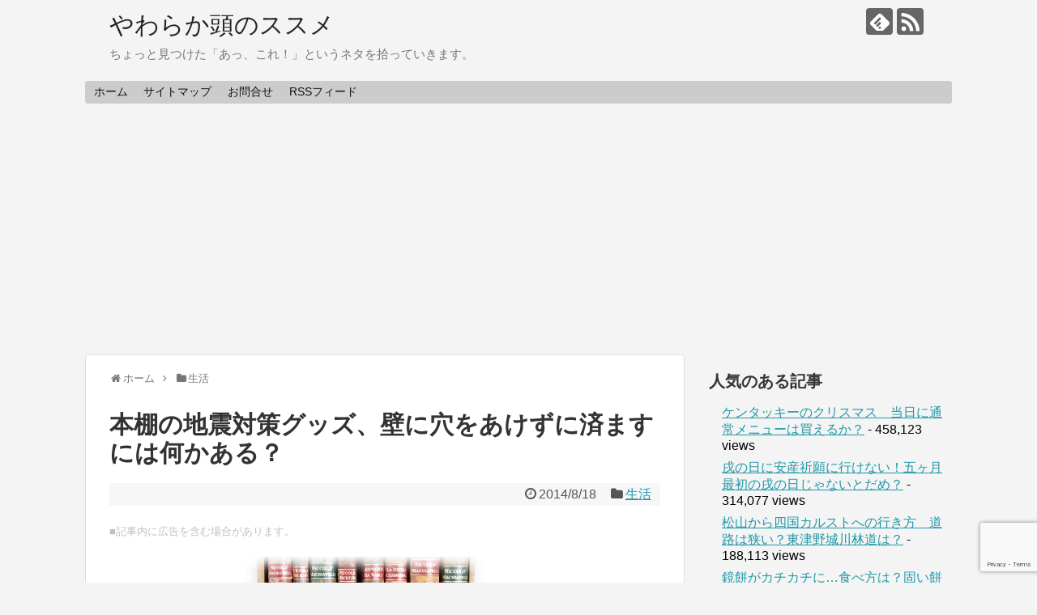

--- FILE ---
content_type: text/html; charset=UTF-8
request_url: https://76thstar.info/170.html
body_size: 18114
content:
<!DOCTYPE html>
<html lang="ja">
<head>
<meta charset="UTF-8">
<meta name="viewport" content="width=1280, maximum-scale=1, user-scalable=yes">
<link rel="alternate" type="application/rss+xml" title="やわらか頭のススメ RSS Feed" href="https://76thstar.info/feed"/>
<link rel="pingback" href="https://76thstar.info/wpj/xmlrpc.php"/>
<meta name="description" content="地震で家具が倒れるのは怖いですよね。特に本棚は中身も含めて重たいですから、倒れてくると危険ですよね。一般的な家具の地震対策は、L字型の金具を使って壁に固定することなんですが、賃貸マンションにお住まいだとそういう訳にもいかないですよね？そうい"/>
<meta name="keywords" content="生活"/>
<!-- OGP -->
<meta property="og:type" content="article">
<meta property="og:description" content="地震で家具が倒れるのは怖いですよね。特に本棚は中身も含めて重たいですから、倒れてくると危険ですよね。一般的な家具の地震対策は、L字型の金具を使って壁に固定することなんですが、賃貸マンションにお住まいだとそういう訳にもいかないですよね？そうい">
<meta property="og:title" content="本棚の地震対策グッズ、壁に穴をあけずに済ますには何かある？">
<meta property="og:url" content="https://76thstar.info/170.html">
<meta property="og:image" content="https://76thstar.info/wpj/wp-content/uploads/2014/08/20140817.jpg">
<meta property="og:site_name" content="やわらか頭のススメ">
<meta property="og:locale" content="ja_JP">
<!-- /OGP -->
<!-- Twitter Card -->
<meta name="twitter:card" content="summary">
<meta name="twitter:description" content="地震で家具が倒れるのは怖いですよね。特に本棚は中身も含めて重たいですから、倒れてくると危険ですよね。一般的な家具の地震対策は、L字型の金具を使って壁に固定することなんですが、賃貸マンションにお住まいだとそういう訳にもいかないですよね？そうい">
<meta name="twitter:title" content="本棚の地震対策グッズ、壁に穴をあけずに済ますには何かある？">
<meta name="twitter:url" content="https://76thstar.info/170.html">
<meta name="twitter:image" content="https://76thstar.info/wpj/wp-content/uploads/2014/08/20140817.jpg">
<meta name="twitter:domain" content="76thstar.info">
<!-- /Twitter Card -->
<!-- Google tag (gtag.js) -->
<style type="text/css">img.wp-smiley,img.emoji{display:inline!important;border:none!important;box-shadow:none!important;height:1em!important;width:1em!important;margin:0 .07em!important;vertical-align:-.1em!important;background:none!important;padding:0!important}</style><link rel='stylesheet' id='simplicity-style-css' href='https://76thstar.info/wpj/wp-content/themes/simplicity2/style.css?ver=5.7.5&#038;fver=20200706091104' type='text/css' media='all'/><link rel='stylesheet' id='responsive-style-css' href='https://76thstar.info/wpj/wp-content/themes/simplicity2/css/responsive-pc.css?ver=5.7.5&#038;fver=20200706091105' type='text/css' media='all'/><link rel='stylesheet' id='font-awesome-style-css' href='https://76thstar.info/wpj/wp-content/themes/simplicity2/webfonts/css/font-awesome.min.css?ver=5.7.5&#038;fver=20200706091120' type='text/css' media='all'/><link rel='stylesheet' id='icomoon-style-css' href='https://76thstar.info/wpj/wp-content/themes/simplicity2/webfonts/icomoon/style.css?ver=5.7.5&#038;fver=20200706091120' type='text/css' media='all'/><link rel='stylesheet' id='extension-style-css' href='https://76thstar.info/wpj/wp-content/themes/simplicity2/css/extension.css?ver=5.7.5&#038;fver=20200706091104' type='text/css' media='all'/><style id='extension-style-inline-css' type='text/css'>#navi ul,#navi ul.sub-menu,#navi ul.children{background-color:#ccc;border-color:#ccc}.article{font-size:17px}@media screen and (max-width:639px){.article br{display:block}}</style><link rel='stylesheet' id='child-style-css' href='https://76thstar.info/wpj/wp-content/themes/simplicity2-child/style.css?ver=5.7.5&#038;fver=20191122013642' type='text/css' media='all'/><link rel='stylesheet' id='print-style-css' href='https://76thstar.info/wpj/wp-content/themes/simplicity2/css/print.css?ver=5.7.5&#038;fver=20200706091105' type='text/css' media='print'/><link rel='stylesheet' id='sns-twitter-type-style-css' href='https://76thstar.info/wpj/wp-content/themes/simplicity2/css/sns-twitter-type.css?ver=5.7.5&#038;fver=20200706091105' type='text/css' media='all'/><link rel='stylesheet' id='wp-block-library-css' href='https://76thstar.info/wpj/wp-includes/css/dist/block-library/style.min.css?ver=5.7.5' type='text/css' media='all'/><link rel='stylesheet' id='contact-form-7-css' href='https://76thstar.info/wpj/wp-content/plugins/contact-form-7/includes/css/styles.css?ver=5.4.2&#038;fver=20210810052645' type='text/css' media='all'/><link rel='stylesheet' id='toc-screen-css' href='https://76thstar.info/wpj/wp-content/plugins/table-of-contents-plus/screen.min.css?ver=2106&#038;fver=20210810053454' type='text/css' media='all'/><link rel="stylesheet" href="https://76thstar.info/wpj/wp-content/plugins/wp-table-reloaded/css/plugin.css?ver=1.9.4" type="text/css" media="all"/><link rel="stylesheet" href="https://76thstar.info/wpj/wp-content/plugins/wp-table-reloaded/css/datatables.css?ver=1.9.4" type="text/css" media="all"/><style type="text/css" id="custom-background-css">body.custom-background{background-color:#f4f4f4}</style><style type="text/css" id="wp-custom-css">.video-container{position:relative;padding-bottom:56.25%;padding-top:30px;height:0;overflow:hidden;margin:0 auto 30px 0}.video-container iframe,.video-container object,.video-container embed{position:absolute;top:0;left:0;width:100%;height:100%}</style><style type="text/css">.adslot_3{width:300px;height:250px}@media (min-width:768px){.adslot_1{width:336px;height:280px}}</style><style type="text/css">.adslot_1{width:300px;height:250px}@media (min-width:768px){.adslot_1{width:336px;height:280px}}</style><style type="text/css">.adslot_2{width:300px;height:250px}@media (min-width:768px){.adslot_1{width:336px;height:280px}}</style><script async src="https://www.googletagmanager.com/gtag/js?id=G-SDER7H0T8H" type="text/psajs" data-pagespeed-orig-index="0"></script>
<script type="text/psajs" data-pagespeed-orig-index="1">window.dataLayer=window.dataLayer||[];function gtag(){dataLayer.push(arguments);}gtag('js',new Date());gtag('config','G-SDER7H0T8H');</script>
<title>本棚の地震対策グッズ、壁に穴をあけずに済ますには何かある？</title>
<meta name='robots' content='max-image-preview:large'/>
<link rel='dns-prefetch' href='//www.google.com'/>
<link rel='dns-prefetch' href='//s.w.org'/>
<link rel="alternate" type="application/rss+xml" title="やわらか頭のススメ &raquo; フィード" href="https://76thstar.info/feed"/>
<link rel="alternate" type="application/rss+xml" title="やわらか頭のススメ &raquo; コメントフィード" href="https://76thstar.info/comments/feed"/>
<link rel="alternate" type="application/rss+xml" title="やわらか頭のススメ &raquo; 本棚の地震対策グッズ、壁に穴をあけずに済ますには何かある？ のコメントのフィード" href="https://76thstar.info/170.html/feed"/>
<script data-pagespeed-orig-type="text/javascript" type="text/psajs" data-pagespeed-orig-index="2">window._wpemojiSettings={"baseUrl":"https:\/\/s.w.org\/images\/core\/emoji\/13.0.1\/72x72\/","ext":".png","svgUrl":"https:\/\/s.w.org\/images\/core\/emoji\/13.0.1\/svg\/","svgExt":".svg","source":{"concatemoji":"https:\/\/76thstar.info\/wpj\/wp-includes\/js\/wp-emoji-release.min.js?ver=5.7.5"}};!function(e,a,t){var n,r,o,i=a.createElement("canvas"),p=i.getContext&&i.getContext("2d");function s(e,t){var a=String.fromCharCode;p.clearRect(0,0,i.width,i.height),p.fillText(a.apply(this,e),0,0);e=i.toDataURL();return p.clearRect(0,0,i.width,i.height),p.fillText(a.apply(this,t),0,0),e===i.toDataURL()}function c(e){var t=a.createElement("script");t.src=e,t.defer=t.type="text/javascript",a.getElementsByTagName("head")[0].appendChild(t)}for(o=Array("flag","emoji"),t.supports={everything:!0,everythingExceptFlag:!0},r=0;r<o.length;r++)t.supports[o[r]]=function(e){if(!p||!p.fillText)return!1;switch(p.textBaseline="top",p.font="600 32px Arial",e){case"flag":return s([127987,65039,8205,9895,65039],[127987,65039,8203,9895,65039])?!1:!s([55356,56826,55356,56819],[55356,56826,8203,55356,56819])&&!s([55356,57332,56128,56423,56128,56418,56128,56421,56128,56430,56128,56423,56128,56447],[55356,57332,8203,56128,56423,8203,56128,56418,8203,56128,56421,8203,56128,56430,8203,56128,56423,8203,56128,56447]);case"emoji":return!s([55357,56424,8205,55356,57212],[55357,56424,8203,55356,57212])}return!1}(o[r]),t.supports.everything=t.supports.everything&&t.supports[o[r]],"flag"!==o[r]&&(t.supports.everythingExceptFlag=t.supports.everythingExceptFlag&&t.supports[o[r]]);t.supports.everythingExceptFlag=t.supports.everythingExceptFlag&&!t.supports.flag,t.DOMReady=!1,t.readyCallback=function(){t.DOMReady=!0},t.supports.everything||(n=function(){t.readyCallback()},a.addEventListener?(a.addEventListener("DOMContentLoaded",n,!1),e.addEventListener("load",n,!1)):(e.attachEvent("onload",n),a.attachEvent("onreadystatechange",function(){"complete"===a.readyState&&t.readyCallback()})),(n=t.source||{}).concatemoji?c(n.concatemoji):n.wpemoji&&n.twemoji&&(c(n.twemoji),c(n.wpemoji)))}(window,document,window._wpemojiSettings);</script>
<script data-pagespeed-orig-type='text/javascript' src='https://76thstar.info/wpj/wp-includes/js/jquery/jquery.min.js?ver=3.5.1' id='jquery-core-js' type="text/psajs" data-pagespeed-orig-index="3"></script>
<script data-pagespeed-orig-type='text/javascript' src='https://76thstar.info/wpj/wp-includes/js/jquery/jquery-migrate.min.js?ver=3.3.2' id='jquery-migrate-js' type="text/psajs" data-pagespeed-orig-index="4"></script>
<link rel="canonical" href="https://76thstar.info/170.html"/>
<link rel='shortlink' href='https://76thstar.info/?p=170'/>
<link rel="alternate" type="application/json+oembed" href="https://76thstar.info/wp-json/oembed/1.0/embed?url=https%3A%2F%2F76thstar.info%2F170.html"/>
<link rel="alternate" type="text/xml+oembed" href="https://76thstar.info/wp-json/oembed/1.0/embed?url=https%3A%2F%2F76thstar.info%2F170.html&#038;format=xml"/>
<!-- Google tag (gtag.js) -->
<script async src="https://www.googletagmanager.com/gtag/js?id=G-SDER7H0T8H" type="text/psajs" data-pagespeed-orig-index="5"></script>
<script type="text/psajs" data-pagespeed-orig-index="6">window.dataLayer=window.dataLayer||[];function gtag(){dataLayer.push(arguments);}gtag('js',new Date());gtag('config','G-SDER7H0T8H');</script>
<script data-pagespeed-orig-type="text/javascript" language="javascript" type="text/psajs" data-pagespeed-orig-index="7">var vc_pid="884972515";</script><script data-pagespeed-orig-type="text/javascript" src="//aml.valuecommerce.com/vcdal.js" async type="text/psajs" data-pagespeed-orig-index="8"></script>
<script async src="//pagead2.googlesyndication.com/pagead/js/adsbygoogle.js" type="text/psajs" data-pagespeed-orig-index="9"></script>
<script type="text/psajs" data-pagespeed-orig-index="10">(adsbygoogle=window.adsbygoogle||[]).push({google_ad_client:"ca-pub-7140107142126740",enable_page_level_ads:true});</script>
<meta data-pso-pv="1.2.1" data-pso-pt="singlePost" data-pso-th="bf0ccb39695be63bf56880ede4643fab"><script pagespeed_no_defer="" data-pso-version="20170502_060509">window.dynamicgoogletags={config:[]};dynamicgoogletags.config=["ca-pub-7140107142126740",null,[],null,null,null,null,null,null,null,null,null,0.001,"http://76thstar.info"];(function(){var h=this,l=function(a){var b=typeof a;if("object"==b)if(a){if(a instanceof Array)return"array";if(a instanceof Object)return b;var c=Object.prototype.toString.call(a);if("[object Window]"==c)return"object";if("[object Array]"==c||"number"==typeof a.length&&"undefined"!=typeof a.splice&&"undefined"!=typeof a.propertyIsEnumerable&&!a.propertyIsEnumerable("splice"))return"array";if("[object Function]"==c||"undefined"!=typeof a.call&&"undefined"!=typeof a.propertyIsEnumerable&&!a.propertyIsEnumerable("call"))return"function"}else return"null";else if("function"==b&&"undefined"==typeof a.call)return"object";return b};var m=document,aa=window;var p=String.prototype.trim?function(a){return a.trim()}:function(a){return a.replace(/^[\s\xa0]+|[\s\xa0]+$/g,"")},q=function(a,b){return a<b?-1:a>b?1:0};var ba=Array.prototype.forEach?function(a,b,c){Array.prototype.forEach.call(a,b,c)}:function(a,b,c){for(var d=a.length,f="string"==typeof a?a.split(""):a,e=0;e<d;e++)e in f&&b.call(c,f[e],e,a)};var r;a:{var t=h.navigator;if(t){var u=t.userAgent;if(u){r=u;break a}}r=""};var v=function(a){v[" "](a);return a};v[" "]=function(){};var da=function(a,b){var c=ca;Object.prototype.hasOwnProperty.call(c,a)||(c[a]=b(a))};var ea=-1!=r.indexOf("Opera"),w=-1!=r.indexOf("Trident")||-1!=r.indexOf("MSIE"),fa=-1!=r.indexOf("Edge"),x=-1!=r.indexOf("Gecko")&&!(-1!=r.toLowerCase().indexOf("webkit")&&-1==r.indexOf("Edge"))&&!(-1!=r.indexOf("Trident")||-1!=r.indexOf("MSIE"))&&-1==r.indexOf("Edge"),ga=-1!=r.toLowerCase().indexOf("webkit")&&-1==r.indexOf("Edge"),y=function(){var a=h.document;return a?a.documentMode:void 0},z;a:{var A="",B=function(){var a=r;if(x)return/rv\:([^\);]+)(\)|;)/.exec(a);if(fa)return/Edge\/([\d\.]+)/.exec(a);if(w)return/\b(?:MSIE|rv)[: ]([^\);]+)(\)|;)/.exec(a);if(ga)return/WebKit\/(\S+)/.exec(a);if(ea)return/(?:Version)[ \/]?(\S+)/.exec(a)}();B&&(A=B?B[1]:"");if(w){var C=y();if(null!=C&&C>parseFloat(A)){z=String(C);break a}}z=A}var D=z,ca={},E=function(a){da(a,function(){for(var b=0,c=p(String(D)).split("."),d=p(String(a)).split("."),f=Math.max(c.length,d.length),e=0;0==b&&e<f;e++){var g=c[e]||"",k=d[e]||"";do{g=/(\d*)(\D*)(.*)/.exec(g)||["","","",""];k=/(\d*)(\D*)(.*)/.exec(k)||["","","",""];if(0==g[0].length&&0==k[0].length)break;b=q(0==g[1].length?0:parseInt(g[1],10),0==k[1].length?0:parseInt(k[1],10))||q(0==g[2].length,0==k[2].length)||q(g[2],k[2]);g=g[3];k=k[3]}while(0==b)}return 0<=b})},F;var G=h.document;F=G&&w?y()||("CSS1Compat"==G.compatMode?parseInt(D,10):5):void 0;var I;if(!(I=!x&&!w)){var J;if(J=w)J=9<=Number(F);I=J}I||x&&E("1.9.1");w&&E("9");var L=function(){var a=K;try{var b;if(b=!!a&&null!=a.location.href)a:{try{v(a.foo);b=!0;break a}catch(c){}b=!1}return b}catch(c){return!1}},M=function(a,b){for(var c in a)Object.prototype.hasOwnProperty.call(a,c)&&b.call(void 0,a[c],c,a)};var ha=function(){var a=!1;try{var b=Object.defineProperty({},"passive",{get:function(){a=!0}});h.addEventListener("test",null,b)}catch(c){}return a}();var ia=function(a){h.google_image_requests||(h.google_image_requests=[]);var b=h.document.createElement("img");b.src=a;h.google_image_requests.push(b)};var N=!!window.google_async_iframe_id,K=N&&window.parent||window;var O=function(a,b,c,d,f){this.u=c||4E3;this.b=a||"&";this.B=b||",$";this.g=void 0!==d?d:"trn";this.K=f||null;this.A=!1;this.i={};this.G=0;this.c=[]},ja=function(a,b,c,d,f){var e=[];M(a,function(a,k){(a=P(a,b,c,d,f))&&e.push(k+"="+a)});return e.join(b)},P=function(a,b,c,d,f){if(null==a)return"";b=b||"&";c=c||",$";"string"==typeof c&&(c=c.split(""));if(a instanceof Array){if(d=d||0,d<c.length){for(var e=[],g=0;g<a.length;g++)e.push(P(a[g],b,c,d+1,f));return e.join(c[d])}}else if("object"==typeof a)return f=f||0,2>f?encodeURIComponent(ja(a,b,c,d,f+1)):"...";return encodeURIComponent(String(a))},la=function(a,b,c,d){b=b+"//"+c+d;var f=ka(a)-d.length-0;if(0>f)return"";a.c.sort(function(a,b){return a-b});d=null;c="";for(var e=0;e<a.c.length;e++)for(var g=a.c[e],k=a.i[g],H=0;H<k.length;H++){if(!f){d=null==d?g:d;break}var n=ja(k[H],a.b,a.B);if(n){n=c+n;if(f>=n.length){f-=n.length;b+=n;c=a.b;break}else a.A&&(c=f,n[c-1]==a.b&&--c,b+=n.substr(0,c),c=a.b,f=0);d=null==d?g:d}}e="";a.g&&null!=d&&(e=c+a.g+"="+(a.K||d));return b+e+""},ka=function(a){if(!a.g)return a.u;var b=1,c;for(c in a.i)b=c.length>b?c.length:b;return a.u-a.g.length-b-a.b.length-1};var na=function(a,b){var c=ma;if(c.J<(b||c.D))try{if(a instanceof O)var d=a;else d=new O,M(a,function(a,b){var c=d,e=c.G++,f={};f[b]=a;a=[f];c.c.push(e);c.i[e]=a});var f=la(d,c.I,c.F,c.H+"pso_unknown&");f&&ia(f)}catch(e){}};var Q=function(a,b){this.events=[];this.l=b||h;var c=null;b&&(b.google_js_reporting_queue=b.google_js_reporting_queue||[],this.events=b.google_js_reporting_queue,c=b.google_measure_js_timing);this.s=null!=c?c:Math.random()<a;a:{try{var d=(this.l||h).top.location.hash;if(d){var f=d.match(/\bdeid=([\d,]+)/);var e=f&&f[1]||"";break a}}catch(g){}e=""}a=e;b=this.l.performance;this.v=!!(b&&b.mark&&b.clearMarks&&a.indexOf&&0<a.indexOf("1337"))};Q.prototype.disable=function(){this.v&&ba(this.events,this.C,this);this.events.length=0;this.s=!1};Q.prototype.C=function(a){if(a&&this.v){var b=this.l.performance;b.clearMarks("goog_"+a.uniqueId+"_start");b.clearMarks("goog_"+a.uniqueId+"_end")}};var ma,R;if(N&&!L()){var S="."+m.domain;try{for(;2<S.split(".").length&&!L();)m.domain=S=S.substr(S.indexOf(".")+1),K=window.parent}catch(a){}L()||(K=window)}R=K;var T=new Q(1,R);ma=new function(){this.I="http:"===aa.location.protocol?"http:":"https:";this.F="pagead2.googlesyndication.com";this.H="/pagead/gen_204?id=";this.D=.01;this.J=Math.random()};if("complete"==R.document.readyState)R.google_measure_js_timing||T.disable();else if(T.s){var oa=function(){R.google_measure_js_timing||T.disable()};R.addEventListener?R.addEventListener("load",oa,ha?void 0:!1):R.attachEvent&&R.attachEvent("onload",oa)};var pa=function(){this.document=document},U=function(a,b,c){a=a.document.getElementsByTagName(b);for(b=0;b<a.length;++b)if(a[b].hasAttribute(c))return a[b].getAttribute(c);return null};var qa=function(){var a=window;return a.dynamicgoogletags=a.dynamicgoogletags||{}};var V=function(){},ra="function"==typeof Uint8Array,W=[],sa=function(a,b){if(b<a.m){b+=a.j;var c=a.a[b];return c===W?a.a[b]=[]:c}c=a.f[b];return c===W?a.f[b]=[]:c},X=function(a){if(a.o)for(var b in a.o){var c=a.o[b];if("array"==l(c))for(var d=0;d<c.length;d++)c[d]&&X(c[d]);else c&&X(c)}};V.prototype.toString=function(){X(this);return this.a.toString()};var Y=function(a){var b=a;a=ta;this.o=null;b||(b=[]);this.j=-1;this.a=b;a:{if(this.a.length){var b=this.a.length-1,c=this.a[b];if(c&&"object"==typeof c&&"array"!=l(c)&&!(ra&&c instanceof Uint8Array)){this.m=b-this.j;this.f=c;break a}}this.m=Number.MAX_VALUE}if(a)for(b=0;b<a.length;b++)c=a[b],c<this.m?(c+=this.j,this.a[c]=this.a[c]||W):this.f[c]=this.f[c]||W};(function(){function a(){}a.prototype=V.prototype;Y.M=V.prototype;Y.prototype=new a;Y.L=function(a,c,d){for(var b=Array(arguments.length-2),e=2;e<arguments.length;e++)b[e-2]=arguments[e];return V.prototype[c].apply(a,b)}})();var ta=[3];var ua=function(){var a=qa().config;if(a){var b=new pa,a=new Y(a);var c=sa(a,13);if(c=null==c?c:+c){var d={};d.wpc=sa(a,1);d.sv=U(b,"script","data-pso-version");d.tn=U(b,"meta","data-pso-pt");d.th=U(b,"meta","data-pso-th");d.w=0<window.innerWidth?window.innerWidth:null;d.h=0<window.innerHeight?window.innerHeight:null;na(d,c)}}qa().loaded=!0};var Z=window;Z.addEventListener?Z.addEventListener("load",ua,!1):Z.attachEvent&&Z.attachEvent("onload",ua);})();</script></head>
<body class="post-template-default single single-post postid-170 single-format-standard custom-background categoryid-42" itemscope itemtype="https://schema.org/WebPage"><noscript><meta HTTP-EQUIV="refresh" content="0;url='https://76thstar.info/170.html?PageSpeed=noscript'" /><style><!--table,div,span,font,p{display:none} --></style><div style="display:block">Please click <a href="https://76thstar.info/170.html?PageSpeed=noscript">here</a> if you are not redirected within a few seconds.</div></noscript>
<div id="container">
<!-- header -->
<header itemscope itemtype="https://schema.org/WPHeader">
<div id="header" class="clearfix">
<div id="header-in">
<div id="h-top">
<!-- モバイルメニュー表示用のボタン -->
<div id="mobile-menu">
<a id="mobile-menu-toggle" href="#"><span class="fa fa-bars fa-2x"></span></a>
</div>
<div class="alignleft top-title-catchphrase">
<!-- サイトのタイトル -->
<p id="site-title" itemscope itemtype="https://schema.org/Organization">
<a href="https://76thstar.info/">やわらか頭のススメ</a></p>
<!-- サイトの概要 -->
<p id="site-description">
ちょっと見つけた「あっ、これ！」というネタを拾っていきます。</p>
</div>
<div class="alignright top-sns-follows">
<!-- SNSページ -->
<div class="sns-pages">
<p class="sns-follow-msg">フォローする</p>
<ul class="snsp">
<li class="feedly-page"><a href="//feedly.com/i/discover/sources/search/feed/https%3A%2F%2F76thstar.info%2Fwpj" target="blank" title="feedlyで更新情報を購読" rel="nofollow"><span class="icon-feedly-logo"></span></a></li><li class="rss-page"><a href="https://76thstar.info/feed" target="_blank" title="RSSで更新情報をフォロー" rel="nofollow"><span class="icon-rss-logo"></span></a></li> </ul>
</div>
</div>
</div><!-- /#h-top -->
</div><!-- /#header-in -->
</div><!-- /#header -->
</header>
<!-- Navigation -->
<nav itemscope itemtype="https://schema.org/SiteNavigationElement">
<div id="navi">
<div id="navi-in">
<div class="menu-%e3%83%9b%e3%83%bc%e3%83%a0-container"><ul id="menu-%e3%83%9b%e3%83%bc%e3%83%a0" class="menu"><li id="menu-item-71" class="menu-item menu-item-type-custom menu-item-object-custom menu-item-home menu-item-71"><a href="http://76thstar.info/">ホーム</a></li>
<li id="menu-item-69" class="menu-item menu-item-type-post_type menu-item-object-page menu-item-69"><a href="https://76thstar.info/sitemaps.html">サイトマップ</a></li>
<li id="menu-item-91" class="menu-item menu-item-type-post_type menu-item-object-page menu-item-91"><a href="https://76thstar.info/contact.html">お問合せ</a></li>
<li id="menu-item-1794" class="menu-item menu-item-type-custom menu-item-object-custom menu-item-1794"><a href="https://76thstar.info/feed">RSSフィード</a></li>
</ul></div> </div><!-- /#navi-in -->
</div><!-- /#navi -->
</nav>
<!-- /Navigation -->
<!-- 本体部分 -->
<div id="body">
<div id="body-in" class="cf">
<!-- main -->
<main itemscope itemprop="mainContentOfPage">
<div id="main" itemscope itemtype="https://schema.org/Blog">
<div id="breadcrumb" class="breadcrumb breadcrumb-categor" itemscope itemtype="https://schema.org/BreadcrumbList"><div class="breadcrumb-home" itemscope itemtype="https://schema.org/ListItem" itemprop="itemListElement"><span class="fa fa-home fa-fw" aria-hidden="true"></span><a href="https://76thstar.info" itemprop="item"><span itemprop="name">ホーム</span></a><meta itemprop="position" content="1"/><span class="sp"><span class="fa fa-angle-right" aria-hidden="true"></span></span></div><div class="breadcrumb-item" itemscope itemtype="https://schema.org/ListItem" itemprop="itemListElement"><span class="fa fa-folder fa-fw" aria-hidden="true"></span><a href="https://76thstar.info/life" itemprop="item"><span itemprop="name">生活</span></a><meta itemprop="position" content="2"/></div></div><!-- /#breadcrumb --> <div id="post-170" class="post-170 post type-post status-publish format-standard has-post-thumbnail hentry category-life tag-63 tag-62 tag-64 tag-65">
<article class="article">
<header>
<h1 class="entry-title">本棚の地震対策グッズ、壁に穴をあけずに済ますには何かある？</h1>
<p class="post-meta">
<span class="post-date"><span class="fa fa-clock-o fa-fw"></span><time class="entry-date date published updated" datetime="2014-08-18T02:45:05+09:00">2014/8/18</time></span>
<span class="category"><span class="fa fa-folder fa-fw"></span><a href="https://76thstar.info/life" rel="category tag">生活</a></span>
</p>
<div id="text-3" class="widget-over-article widget_text">	<div class="textwidget"><p><span style="color: silver; font-size: small">■記事内に広告を含む場合があります。</span></p>
</div>
</div> </header>
<figure class="eye-catch">
<img width="616" height="243" src="https://76thstar.info/wpj/wp-content/uploads/2014/08/20140817.jpg" class="attachment-post-thumbnail size-post-thumbnail wp-post-image" alt="" loading="lazy" srcset="https://76thstar.info/wpj/wp-content/uploads/2014/08/20140817.jpg 616w, https://76thstar.info/wpj/wp-content/uploads/2014/08/20140817-300x118.jpg 300w" sizes="(max-width: 616px) 100vw, 616px"/></figure>
<div id="the-content" class="entry-content">
<p><!-----------------------
冒頭文
-----------------------><br/>
地震で家具が倒れるのは怖いですよね。</p>
<p>特に本棚は中身も含めて重たいですから、倒れてくると危険ですよね。</p>
<p>一般的な家具の地震対策は、L字型の金具を使って壁に固定することなんですが、賃貸マンションにお住まいだとそういう訳にもいかないですよね？</p>
<p>そういう状況での、本棚の地震対策について紹介します。<br/>
<!-- Quick Adsense WordPress Plugin: http://quickadsense.com/ -->
<div style="float: none; margin:30px 0 30px 0; text-align:center;">
<span style="font-size: 12px;">スポンサードリンク</span><br/>
<script async src="//pagead2.googlesyndication.com/pagead/js/adsbygoogle.js" type="text/psajs" data-pagespeed-orig-index="11"></script>
<!-- やわらか頭のススメ３レスポンシブ201504 -->
<ins class="adsbygoogle adslot_3" style="display:inline-block;" data-ad-client="ca-pub-7140107142126740" data-ad-slot="4075015153" data-ad-format="rectangle"></ins>
<script type="text/psajs" data-pagespeed-orig-index="12">(adsbygoogle=window.adsbygoogle||[]).push({});</script>
</div>
</p>
<p><!------------------------
１章見出し（タイトルと遺脱しないように）
------------------------></p>
<hr/>
<div id="toc_container" class="no_bullets"><p class="toc_title">【目次】</p><ul class="toc_list"><li><a href="#i"><span class="toc_number toc_depth_1">1</span> 足元にストッパー</a></li><li><a href="#i-2"><span class="toc_number toc_depth_1">2</span> 上にはつっぱり棒</a><ul><li><a href="#i-3"><span class="toc_number toc_depth_2">2.1</span> 本の格納方法にも工夫を</a></li></ul></li><li><a href="#i-4"><span class="toc_number toc_depth_1">3</span> まとめ</a></li></ul></div>
<h3><span id="i">足元にストッパー</span></h3>
<p>家具前面の下のふちに、床との間にくさびを入れるようにストッパーを敷きます。これにより、家具の前方の床面が少し高くなり、家具全体がカベへ寄り掛かるような格好になります。<br/>
こうすることで、家具の重心が後ろの方にかかりますから、倒れにくくなります。</p>
<p>また、ストッパー自体の材質によっては振動を吸収するタイプのものもあります。振動を吸収するので、家具に振動が伝わりにくくなり、中のものが落ちにくくなる効果も期待できます。</p>
<!-- Quick Adsense WordPress Plugin: http://quickadsense.com/ -->
<div style="float: none; margin:30px 0 30px 0; text-align:center;">
<span style="font-size: 12px;">スポンサードリンク</span><br/>
<script async src="//pagead2.googlesyndication.com/pagead/js/adsbygoogle.js" type="text/psajs" data-pagespeed-orig-index="13"></script>
<!-- やわらか頭のススメ１レスポンシブ201504 -->
<ins class="adsbygoogle adslot_1" style="display:inline-block;" data-ad-client="ca-pub-7140107142126740" data-ad-slot="8644815555" data-ad-format="rectangle"></ins>
<script type="text/psajs" data-pagespeed-orig-index="14">(adsbygoogle=window.adsbygoogle||[]).push({});</script>
</div>
<p><!------------------------
２章見出し（タイトルと遺脱しないように）
------------------------></p>
<hr/>
<h3><span id="i-2">上にはつっぱり棒</span></h3>
<p>家具と天井の間につっぱり棒を設置します。</p>
<p>つっぱり棒は、天井や家具とネジ止めをする必要はありませんが、天井に強度が無いと役にたたないので設置時には十分確認して下さい。<br/>
このつっぱり棒で家具を押さえますので、少し窮屈なくらいが丁度いいです。</p>
<hr/>
<h4><span id="i-3">本の格納方法にも工夫を</span></h4>
<p>家具の重心が高いとどうしても倒れやすくなります。<br/>
本を格納する際は、重たい本をなるべく下に格納するようにしましょう。</p>
<p><!------------------------
まとめ
------------------------></p>
<hr/>
<h3><span id="i-4">まとめ</span></h3>
<p>本棚のような大きな家具は、倒れることで身の危険があるだけでなく、避難経路をふさぐ原因にもなります。<br/>
家具の地震対策を考える場合は、単に家具が倒れることから身を守るだけでなく、その後で避難することまでを考えた対策になるように考慮する必要があります。</p>
<p>またお住まいの状況に応じて、適当な地震対策用品は変わってきます。できればホームセンターで店員さんに相談に乗ってもらいながら選ぶことも大事です。</p>
<!-- Quick Adsense WordPress Plugin: http://quickadsense.com/ -->
<div style="float: none; margin:30px 0 30px 0; text-align:center;">
<span style="font-size: 12px;">スポンサードリンク</span><br/>
<script async src="//pagead2.googlesyndication.com/pagead/js/adsbygoogle.js" type="text/psajs" data-pagespeed-orig-index="15"></script>
<!-- やわらか頭のススメ２レスポンシブ201504 -->
<ins class="adsbygoogle adslot_2" style="display:inline-block;" data-ad-client="ca-pub-7140107142126740" data-ad-slot="2598281956" data-ad-format="rectangle"></ins>
<script type="text/psajs" data-pagespeed-orig-index="16">(adsbygoogle=window.adsbygoogle||[]).push({});</script>
<div style="padding: 30px 0 30px 0"><hr/></div>
<script async src="//pagead2.googlesyndication.com/pagead/js/adsbygoogle.js" type="text/psajs" data-pagespeed-orig-index="17"></script>
<ins class="adsbygoogle" style="display:block" data-ad-format="autorelaxed" data-ad-client="ca-pub-7140107142126740" data-ad-slot="9591005952"></ins>
<script type="text/psajs" data-pagespeed-orig-index="18">(adsbygoogle=window.adsbygoogle||[]).push({});</script>
</div>
<div style="font-size: 0px; height: 0px; line-height: 0px; margin: 0; padding: 0; clear: both;"></div> </div>
<footer>
<!-- ページリンク -->
<!-- 文章下広告 -->
<div id="sns-group" class="sns-group sns-group-bottom">
<div class="sns-buttons sns-buttons-pc">
<p class="sns-share-msg">シェアする</p>
<ul class="snsb clearfix">
<li class="balloon-btn twitter-balloon-btn twitter-balloon-btn-defalt">
<div class="balloon-btn-set">
<div class="arrow-box">
<a href="//twitter.com/search?q=https%3A%2F%2F76thstar.info%2F170.html" target="blank" class="arrow-box-link twitter-arrow-box-link" rel="nofollow">
<span class="social-count twitter-count"><span class="fa fa-comments"></span></span>
</a>
</div>
<a href="https://twitter.com/intent/tweet?text=%E6%9C%AC%E6%A3%9A%E3%81%AE%E5%9C%B0%E9%9C%87%E5%AF%BE%E7%AD%96%E3%82%B0%E3%83%83%E3%82%BA%E3%80%81%E5%A3%81%E3%81%AB%E7%A9%B4%E3%82%92%E3%81%82%E3%81%91%E3%81%9A%E3%81%AB%E6%B8%88%E3%81%BE%E3%81%99%E3%81%AB%E3%81%AF%E4%BD%95%E3%81%8B%E3%81%82%E3%82%8B%EF%BC%9F&amp;url=https%3A%2F%2F76thstar.info%2F170.html" target="blank" class="balloon-btn-link twitter-balloon-btn-link twitter-balloon-btn-link-default" rel="nofollow">
<span class="fa fa-twitter"></span>
<span class="tweet-label">ツイート</span>
</a>
</div>
</li>
<li class="facebook-btn"><div class="fb-like" data-href="https://76thstar.info/170.html" data-layout="box_count" data-action="like" data-show-faces="false" data-share="true"></div></li>
<li class="hatena-btn"> <a href="//b.hatena.ne.jp/entry/https://76thstar.info/170.html" class="hatena-bookmark-button" data-hatena-bookmark-title="本棚の地震対策グッズ、壁に穴をあけずに済ますには何かある？｜やわらか頭のススメ" data-hatena-bookmark-layout="vertical-large"><img src="//b.st-hatena.com/images/entry-button/button-only.gif" alt="このエントリーをはてなブックマークに追加" style="border: none;"/></a><script data-pagespeed-orig-type="text/javascript" src="//b.st-hatena.com/js/bookmark_button.js" async="async" type="text/psajs" data-pagespeed-orig-index="19"></script>
</li>
<li class="pocket-btn"><a data-pocket-label="pocket" data-pocket-count="vertical" class="pocket-btn" data-lang="en"></a>
<script data-pagespeed-orig-type="text/javascript" type="text/psajs" data-pagespeed-orig-index="20">!function(d,i){if(!d.getElementById(i)){var j=d.createElement("script");j.id=i;j.src="//widgets.getpocket.com/v1/j/btn.js?v=1";var w=d.getElementById(i);d.body.appendChild(j);}}(document,"pocket-btn-js");</script>
</li>
<li class="line-btn">
<a href="//timeline.line.me/social-plugin/share?url=https%3A%2F%2F76thstar.info%2F170.html" target="blank" class="line-btn-link" rel="nofollow">
<img src="https://76thstar.info/wpj/wp-content/themes/simplicity2/images/line-btn.png" alt="" class="line-btn-img"><img src="https://76thstar.info/wpj/wp-content/themes/simplicity2/images/line-btn-mini.png" alt="" class="line-btn-img-mini">
</a>
</li>
</ul>
</div>
<!-- SNSページ -->
<div class="sns-pages">
<p class="sns-follow-msg">フォローする</p>
<ul class="snsp">
<li class="feedly-page"><a href="//feedly.com/i/discover/sources/search/feed/https%3A%2F%2F76thstar.info%2Fwpj" target="blank" title="feedlyで更新情報を購読" rel="nofollow"><span class="icon-feedly-logo"></span></a></li><li class="rss-page"><a href="https://76thstar.info/feed" target="_blank" title="RSSで更新情報をフォロー" rel="nofollow"><span class="icon-rss-logo"></span></a></li> </ul>
</div>
</div>
<p class="footer-post-meta">
<span class="post-tag"><span class="fa fa-tags fa-fw"></span><a href="https://76thstar.info/tag/%e3%81%a4%e3%81%a3%e3%81%b1%e3%82%8a%e6%a3%92" rel="tag">つっぱり棒</a><span class="tag-separator">, </span><a href="https://76thstar.info/tag/%e3%82%b9%e3%83%88%e3%83%83%e3%83%91%e3%83%bc" rel="tag">ストッパー</a><span class="tag-separator">, </span><a href="https://76thstar.info/tag/%e5%ae%b6%e5%85%b7" rel="tag">家具</a><span class="tag-separator">, </span><a href="https://76thstar.info/tag/%e8%bb%a2%e5%80%92%e9%98%b2%e6%ad%a2" rel="tag">転倒防止</a></span>
<span class="post-author vcard author"><span class="fa fa-user fa-fw"></span><span class="fn"><a href="https://76thstar.info/author/anakamarudmin">やえまる</a>
</span></span>
</p>
</footer>
</article><!-- .article -->
</div><!-- .post -->
<div id="under-entry-body">
<aside id="related-entries">
<h2>関連記事</h2>
<article class="related-entry cf">
<div class="related-entry-thumb">
<a href="https://76thstar.info/680.html" title="インフルエンザの予防　マスクの有効性は使い方次第で発揮される！">
<img width="100" height="100" src="https://76thstar.info/wpj/wp-content/uploads/2014/10/20141020-100x100.jpg" class="related-entry-thumb-image wp-post-image" alt="" loading="lazy" srcset="https://76thstar.info/wpj/wp-content/uploads/2014/10/20141020-100x100.jpg 100w, https://76thstar.info/wpj/wp-content/uploads/2014/10/20141020-150x150.jpg 150w, https://76thstar.info/wpj/wp-content/uploads/2014/10/20141020-110x110.jpg 110w" sizes="(max-width: 100px) 100vw, 100px"/> </a>
</div><!-- /.related-entry-thumb -->
<div class="related-entry-content">
<header>
<h3 class="related-entry-title">
<a href="https://76thstar.info/680.html" class="related-entry-title-link" title="インフルエンザの予防　マスクの有効性は使い方次第で発揮される！">
インフルエンザの予防　マスクの有効性は使い方次第で発揮される！ </a></h3>
</header>
<p class="related-entry-snippet">
インフルエンザの予防には手洗いうがいとマスクと言われますが、実はマスクの有効性には賛否両論あるようです。
たしかにマスクでウィルスその...</p>
<footer>
<p class="related-entry-read"><a href="https://76thstar.info/680.html">記事を読む</a></p>
</footer>
</div><!-- /.related-entry-content -->
</article><!-- /.elated-entry --> <article class="related-entry cf">
<div class="related-entry-thumb">
<a href="https://76thstar.info/920.html" title="七草粥いつ食べる？なぜ食べる？意外と知らない七草粥の風習">
<img width="100" height="100" src="https://76thstar.info/wpj/wp-content/uploads/2014/12/20141207-min-100x100.jpg" class="related-entry-thumb-image wp-post-image" alt="" loading="lazy" srcset="https://76thstar.info/wpj/wp-content/uploads/2014/12/20141207-min-100x100.jpg 100w, https://76thstar.info/wpj/wp-content/uploads/2014/12/20141207-min-150x150.jpg 150w" sizes="(max-width: 100px) 100vw, 100px"/> </a>
</div><!-- /.related-entry-thumb -->
<div class="related-entry-content">
<header>
<h3 class="related-entry-title">
<a href="https://76thstar.info/920.html" class="related-entry-title-link" title="七草粥いつ食べる？なぜ食べる？意外と知らない七草粥の風習">
七草粥いつ食べる？なぜ食べる？意外と知らない七草粥の風習 </a></h3>
</header>
<p class="related-entry-snippet">
お正月が一息つくころに食べる「七草粥」。
知っているようで意外と知らないことが多いですよね。
現代の七草粥の風習は江戸時代ごろ庶民に...</p>
<footer>
<p class="related-entry-read"><a href="https://76thstar.info/920.html">記事を読む</a></p>
</footer>
</div><!-- /.related-entry-content -->
</article><!-- /.elated-entry --> <article class="related-entry cf">
<div class="related-entry-thumb">
<a href="https://76thstar.info/603.html" title="インフルエンザはなぜ冬に流行する？その理由とは？">
<img width="100" height="100" src="https://76thstar.info/wpj/wp-content/uploads/2014/10/20141020-100x100.jpg" class="related-entry-thumb-image wp-post-image" alt="" loading="lazy" srcset="https://76thstar.info/wpj/wp-content/uploads/2014/10/20141020-100x100.jpg 100w, https://76thstar.info/wpj/wp-content/uploads/2014/10/20141020-150x150.jpg 150w, https://76thstar.info/wpj/wp-content/uploads/2014/10/20141020-110x110.jpg 110w" sizes="(max-width: 100px) 100vw, 100px"/> </a>
</div><!-- /.related-entry-thumb -->
<div class="related-entry-content">
<header>
<h3 class="related-entry-title">
<a href="https://76thstar.info/603.html" class="related-entry-title-link" title="インフルエンザはなぜ冬に流行する？その理由とは？">
インフルエンザはなぜ冬に流行する？その理由とは？ </a></h3>
</header>
<p class="related-entry-snippet">
秋もだんだん深まり始めて
そろそろインフルエンザに備える季節になりました。
12月ごろから流行が始まるインフルエンザは、季節性インフ...</p>
<footer>
<p class="related-entry-read"><a href="https://76thstar.info/603.html">記事を読む</a></p>
</footer>
</div><!-- /.related-entry-content -->
</article><!-- /.elated-entry --> <article class="related-entry cf">
<div class="related-entry-thumb">
<a href="https://76thstar.info/203.html" title="ニーハイブーツは足が太くても…太いからこそ履くべきブーツ">
<img width="100" height="100" src="https://76thstar.info/wpj/wp-content/uploads/2014/08/20140823-min-100x100.jpg" class="related-entry-thumb-image wp-post-image" alt="" loading="lazy" srcset="https://76thstar.info/wpj/wp-content/uploads/2014/08/20140823-min-100x100.jpg 100w, https://76thstar.info/wpj/wp-content/uploads/2014/08/20140823-min-150x150.jpg 150w" sizes="(max-width: 100px) 100vw, 100px"/> </a>
</div><!-- /.related-entry-thumb -->
<div class="related-entry-content">
<header>
<h3 class="related-entry-title">
<a href="https://76thstar.info/203.html" class="related-entry-title-link" title="ニーハイブーツは足が太くても…太いからこそ履くべきブーツ">
ニーハイブーツは足が太くても…太いからこそ履くべきブーツ </a></h3>
</header>
<p class="related-entry-snippet">
一時期の流行から定着しつつあるニーハイブーツ。
でも、足が太いからと二の足を踏んでいませんか？
ニーハイブーツはむしろ太めの足を細く...</p>
<footer>
<p class="related-entry-read"><a href="https://76thstar.info/203.html">記事を読む</a></p>
</footer>
</div><!-- /.related-entry-content -->
</article><!-- /.elated-entry --> <article class="related-entry cf">
<div class="related-entry-thumb">
<a href="https://76thstar.info/761.html" title="おせちの通販～アマゾンでも！京菜味のむら、割烹料亭千賀、板前魂">
<img width="100" height="100" src="https://76thstar.info/wpj/wp-content/uploads/2014/10/20141016-100x100.jpg" class="related-entry-thumb-image wp-post-image" alt="" loading="lazy" srcset="https://76thstar.info/wpj/wp-content/uploads/2014/10/20141016-100x100.jpg 100w, https://76thstar.info/wpj/wp-content/uploads/2014/10/20141016-150x150.jpg 150w, https://76thstar.info/wpj/wp-content/uploads/2014/10/20141016-110x110.jpg 110w" sizes="(max-width: 100px) 100vw, 100px"/> </a>
</div><!-- /.related-entry-thumb -->
<div class="related-entry-content">
<header>
<h3 class="related-entry-title">
<a href="https://76thstar.info/761.html" class="related-entry-title-link" title="おせちの通販～アマゾンでも！京菜味のむら、割烹料亭千賀、板前魂">
おせちの通販～アマゾンでも！京菜味のむら、割烹料亭千賀、板前魂 </a></h3>
</header>
<p class="related-entry-snippet">
おせちを通販で準備するのはだいぶ当たり前になってきました。
通販大手のアマゾンでもおせちの通販をするようになりましたね。
この記事を...</p>
<footer>
<p class="related-entry-read"><a href="https://76thstar.info/761.html">記事を読む</a></p>
</footer>
</div><!-- /.related-entry-content -->
</article><!-- /.elated-entry --> <article class="related-entry cf">
<div class="related-entry-thumb">
<a href="https://76thstar.info/1840.html" title="内祝いとはいつするもの？結婚・出産・新築・退院・七五三…">
<img width="100" height="100" src="https://76thstar.info/wpj/wp-content/uploads/2017/12/36930ed4be1f80fdaf7405f8886d637c_s-100x100.jpg" class="related-entry-thumb-image wp-post-image" alt="" loading="lazy" srcset="https://76thstar.info/wpj/wp-content/uploads/2017/12/36930ed4be1f80fdaf7405f8886d637c_s-100x100.jpg 100w, https://76thstar.info/wpj/wp-content/uploads/2017/12/36930ed4be1f80fdaf7405f8886d637c_s-150x150.jpg 150w, https://76thstar.info/wpj/wp-content/uploads/2017/12/36930ed4be1f80fdaf7405f8886d637c_s-110x110.jpg 110w" sizes="(max-width: 100px) 100vw, 100px"/> </a>
</div><!-- /.related-entry-thumb -->
<div class="related-entry-content">
<header>
<h3 class="related-entry-title">
<a href="https://76thstar.info/1840.html" class="related-entry-title-link" title="内祝いとはいつするもの？結婚・出産・新築・退院・七五三…">
内祝いとはいつするもの？結婚・出産・新築・退院・七五三… </a></h3>
</header>
<p class="related-entry-snippet">
内祝いと言うのは、「頂いたお祝いにお返しをする際のかしこまった呼び方』だと思っている人も多いかもしれませんが、これは正しくありません。
...</p>
<footer>
<p class="related-entry-read"><a href="https://76thstar.info/1840.html">記事を読む</a></p>
</footer>
</div><!-- /.related-entry-content -->
</article><!-- /.elated-entry --> <article class="related-entry cf">
<div class="related-entry-thumb">
<a href="https://76thstar.info/1076.html" title="引越しの手続き　インターネットはどうする？解約して新規に契約？">
<img width="100" height="100" src="https://76thstar.info/wpj/wp-content/uploads/2015/01/20150124-100x100.jpg" class="related-entry-thumb-image wp-post-image" alt="" loading="lazy" srcset="https://76thstar.info/wpj/wp-content/uploads/2015/01/20150124-100x100.jpg 100w, https://76thstar.info/wpj/wp-content/uploads/2015/01/20150124-150x150.jpg 150w, https://76thstar.info/wpj/wp-content/uploads/2015/01/20150124-110x110.jpg 110w" sizes="(max-width: 100px) 100vw, 100px"/> </a>
</div><!-- /.related-entry-thumb -->
<div class="related-entry-content">
<header>
<h3 class="related-entry-title">
<a href="https://76thstar.info/1076.html" class="related-entry-title-link" title="引越しの手続き　インターネットはどうする？解約して新規に契約？">
引越しの手続き　インターネットはどうする？解約して新規に契約？ </a></h3>
</header>
<p class="related-entry-snippet">
引越しはいろいろ手続きが必要になりますが、中でも面倒なのがインターネットの引越し手続きです。
インターネットの接続形態は人によって様々です...</p>
<footer>
<p class="related-entry-read"><a href="https://76thstar.info/1076.html">記事を読む</a></p>
</footer>
</div><!-- /.related-entry-content -->
</article><!-- /.elated-entry --> <article class="related-entry cf">
<div class="related-entry-thumb">
<a href="https://76thstar.info/1453.html" title="日傘の選び方　遮光は99%にするか完全か？照り返しに対する効果は？">
<img width="100" height="100" src="https://76thstar.info/wpj/wp-content/uploads/2015/03/20150328-100x100.jpg" class="related-entry-thumb-image wp-post-image" alt="" loading="lazy" srcset="https://76thstar.info/wpj/wp-content/uploads/2015/03/20150328-100x100.jpg 100w, https://76thstar.info/wpj/wp-content/uploads/2015/03/20150328-150x150.jpg 150w, https://76thstar.info/wpj/wp-content/uploads/2015/03/20150328-110x110.jpg 110w" sizes="(max-width: 100px) 100vw, 100px"/> </a>
</div><!-- /.related-entry-thumb -->
<div class="related-entry-content">
<header>
<h3 class="related-entry-title">
<a href="https://76thstar.info/1453.html" class="related-entry-title-link" title="日傘の選び方　遮光は99%にするか完全か？照り返しに対する効果は？">
日傘の選び方　遮光は99%にするか完全か？照り返しに対する効果は？ </a></h3>
</header>
<p class="related-entry-snippet">
今年も5月中旬を過ぎて日差しが強くなってきましたね。
そろそろ紫外線や日焼けが気になってくる頃です。
今年は紫外線対策に日傘を使って...</p>
<footer>
<p class="related-entry-read"><a href="https://76thstar.info/1453.html">記事を読む</a></p>
</footer>
</div><!-- /.related-entry-content -->
</article><!-- /.elated-entry --> <article class="related-entry cf">
<div class="related-entry-thumb">
<a href="https://76thstar.info/207.html" title="コタツはいつ出すもの？江戸時代は決まっていたコタツ開きの日">
<img width="100" height="100" src="https://76thstar.info/wpj/wp-content/uploads/2014/08/201408241-100x100.jpg" class="related-entry-thumb-image wp-post-image" alt="" loading="lazy" srcset="https://76thstar.info/wpj/wp-content/uploads/2014/08/201408241-100x100.jpg 100w, https://76thstar.info/wpj/wp-content/uploads/2014/08/201408241-150x150.jpg 150w, https://76thstar.info/wpj/wp-content/uploads/2014/08/201408241-110x110.jpg 110w" sizes="(max-width: 100px) 100vw, 100px"/> </a>
</div><!-- /.related-entry-thumb -->
<div class="related-entry-content">
<header>
<h3 class="related-entry-title">
<a href="https://76thstar.info/207.html" class="related-entry-title-link" title="コタツはいつ出すもの？江戸時代は決まっていたコタツ開きの日">
コタツはいつ出すもの？江戸時代は決まっていたコタツ開きの日 </a></h3>
</header>
<p class="related-entry-snippet">
日本の伝統的な暖房器具の一つ、コタツ。
一度入ると出られなくなり何もしたくなくなる、
「ダメ人間製造機」と呼ばれることもありますが…...</p>
<footer>
<p class="related-entry-read"><a href="https://76thstar.info/207.html">記事を読む</a></p>
</footer>
</div><!-- /.related-entry-content -->
</article><!-- /.elated-entry --> <article class="related-entry cf">
<div class="related-entry-thumb">
<a href="https://76thstar.info/198.html" title="安納芋はどうやって保存方法すればいい？寝かせ方ってどうする？">
<img width="100" height="100" src="https://76thstar.info/wpj/wp-content/uploads/2014/08/20140822-min-100x100.jpg" class="related-entry-thumb-image wp-post-image" alt="" loading="lazy" srcset="https://76thstar.info/wpj/wp-content/uploads/2014/08/20140822-min-100x100.jpg 100w, https://76thstar.info/wpj/wp-content/uploads/2014/08/20140822-min-150x150.jpg 150w" sizes="(max-width: 100px) 100vw, 100px"/> </a>
</div><!-- /.related-entry-thumb -->
<div class="related-entry-content">
<header>
<h3 class="related-entry-title">
<a href="https://76thstar.info/198.html" class="related-entry-title-link" title="安納芋はどうやって保存方法すればいい？寝かせ方ってどうする？">
安納芋はどうやって保存方法すればいい？寝かせ方ってどうする？ </a></h3>
</header>
<p class="related-entry-snippet">
普通のサツマイモとは違ったねっとりとした食感と甘さを持つ安納芋。
最近は家庭菜園で作られている方も多いのではないでしょうか？
お...</p>
<footer>
<p class="related-entry-read"><a href="https://76thstar.info/198.html">記事を読む</a></p>
</footer>
</div><!-- /.related-entry-content -->
</article><!-- /.elated-entry -->
<br style="clear:both;"> </aside><!-- #related-entries -->
<!-- 広告 -->
<!-- post navigation -->
<div class="navigation">
<div class="prev"><a href="https://76thstar.info/165.html" rel="prev"><span class="fa fa-arrow-left fa-2x pull-left"></span>JINS PCの度付きメガネを通販で買ってみた～さて使い心地は？</a></div>
<div class="next"><a href="https://76thstar.info/178.html" rel="next"><span class="fa fa-arrow-right fa-2x pull-left"></span>次のスーパームーンは中秋の名月の翌日に！大きいお月様でお月見を</a></div>
</div>
<!-- /post navigation -->
<!-- comment area -->
<div id="comment-area">
<aside>	<div id="respond" class="comment-respond">
<h2 id="reply-title" class="comment-reply-title">コメントをどうぞ <small><a rel="nofollow" id="cancel-comment-reply-link" href="/170.html#respond" style="display:none;">コメントをキャンセル</a></small></h2><form action="https://76thstar.info/wpj/wp-comments-post.php" method="post" id="commentform" class="comment-form"><p class="comment-notes"><span id="email-notes">メールアドレスが公開されることはありません。</span> <span class="required">*</span> が付いている欄は必須項目です</p><p class="comment-form-comment"><textarea id="comment" class="expanding" name="comment" cols="45" rows="8" aria-required="true" placeholder=""></textarea></p><p class="comment-form-author"><label for="author">名前 <span class="required">*</span></label> <input id="author" name="author" type="text" value="" size="30" maxlength="245" required='required'/></p>
<p class="comment-form-email"><label for="email">メール <span class="required">*</span></label> <input id="email" name="email" type="text" value="" size="30" maxlength="100" aria-describedby="email-notes" required='required'/></p>
<p class="comment-form-url"><label for="url">サイト</label> <input id="url" name="url" type="text" value="" size="30" maxlength="200"/></p>
<p class="comment-form-cookies-consent"><input id="wp-comment-cookies-consent" name="wp-comment-cookies-consent" type="checkbox" value="yes"/> <label for="wp-comment-cookies-consent">次回のコメントで使用するためブラウザーに自分の名前、メールアドレス、サイトを保存する。</label></p>
<p class="form-submit"><input name="submit" type="submit" id="submit" class="submit" value="コメントを送信"/> <input type='hidden' name='comment_post_ID' value='170' id='comment_post_ID'/>
<input type='hidden' name='comment_parent' id='comment_parent' value='0'/>
</p><p style="display: none;"><input type="hidden" id="akismet_comment_nonce" name="akismet_comment_nonce" value="05ab317608"/></p><p style="display: none !important;"><label>&#916;<textarea name="ak_hp_textarea" cols="45" rows="8" maxlength="100"></textarea></label><input type="hidden" id="ak_js_1" name="ak_js" value="236"/><script type="text/psajs" data-pagespeed-orig-index="21">document.getElementById("ak_js_1").setAttribute("value",(new Date()).getTime());</script></p></form>	</div><!-- #respond -->
</aside></div>
<!-- /comment area --> </div>
</div><!-- /#main -->
</main>
<!-- sidebar -->
<div id="sidebar" class="sidebar nwa" role="complementary">
<div id="sidebar-widget">
<!-- ウイジェット -->
<aside id="views-8" class="widget widget_views"><h3 class="widget_title sidebar_widget_title">人気のある記事</h3><ul>
<li><a href="https://76thstar.info/684.html" title="ケンタッキーのクリスマス　当日に通常メニューは買えるか？">ケンタッキーのクリスマス　当日に通常メニューは買えるか？</a> - 458,123 views</li><li><a href="https://76thstar.info/1121.html" title="戌の日に安産祈願に行けない！五ヶ月最初の戌の日じゃないとだめ？">戌の日に安産祈願に行けない！五ヶ月最初の戌の日じゃないとだめ？</a> - 314,077 views</li><li><a href="https://76thstar.info/1546.html" title="松山から四国カルストへの行き方　道路は狭い？東津野城川林道は？">松山から四国カルストへの行き方　道路は狭い？東津野城川林道は？</a> - 188,113 views</li><li><a href="https://76thstar.info/712.html" title="鏡餅がカチカチに&hellip;食べ方は？固い餅をどうやっておいしく食べる？">鏡餅がカチカチに&hellip;食べ方は？固い餅をどうやっておいしく食べる？</a> - 170,287 views</li><li><a href="https://76thstar.info/899.html" title="お年賀の『のし』はいつからいつまで？お年賀とお年始の違いは何？">お年賀の『のし』はいつからいつまで？お年賀とお年始の違いは何？</a> - 164,999 views</li><li><a href="https://76thstar.info/979.html" title="正月飾りやお花はいつ飾る？正月花で縁起がいいものは？">正月飾りやお花はいつ飾る？正月花で縁起がいいものは？</a> - 146,746 views</li><li><a href="https://76thstar.info/2072.html" title="安産祈願は4ヶ月でも6ヶ月でも戌の日以外でも大丈夫なの？">安産祈願は4ヶ月でも6ヶ月でも戌の日以外でも大丈夫なの？</a> - 132,524 views</li><li><a href="https://76thstar.info/872.html" title="喪中はがきが届いたら喪中見舞いでお線香を送るべきか？">喪中はがきが届いたら喪中見舞いでお線香を送るべきか？</a> - 103,142 views</li><li><a href="https://76thstar.info/1475.html" title="初盆　精霊棚の飾り方と仏壇だけの場合　お供え物の花はどう飾る？">初盆　精霊棚の飾り方と仏壇だけの場合　お供え物の花はどう飾る？</a> - 96,475 views</li><li><a href="https://76thstar.info/1118.html" title="国営ひたち海浜公園　ネモフィラが見頃の時期は？アクセスは？">国営ひたち海浜公園　ネモフィラが見頃の時期は？アクセスは？</a> - 95,128 views</li></ul>
</aside><aside id="categories-9" class="widget widget_categories"><h3 class="widget_title sidebar_widget_title">カテゴリー</h3>
<ul>
<li class="cat-item cat-item-106"><a href="https://76thstar.info/wordpress%ef%bc%8fweb">WordPress／Web／パソコン</a>
</li>
<li class="cat-item cat-item-373"><a href="https://76thstar.info/%e3%81%8a%e5%87%ba%e3%81%8b%e3%81%91">お出かけ</a>
</li>
<li class="cat-item cat-item-66"><a href="https://76thstar.info/moon">お月さま</a>
</li>
<li class="cat-item cat-item-101"><a href="https://76thstar.info/%e3%81%8a%e7%a5%ad%e3%82%8a">お祭り</a>
</li>
<li class="cat-item cat-item-99"><a href="https://76thstar.info/%e3%82%a4%e3%83%99%e3%83%b3%e3%83%88">イベント</a>
</li>
<li class="cat-item cat-item-120"><a href="https://76thstar.info/%e3%82%af%e3%83%aa%e3%82%b9%e3%83%9e%e3%82%b9%e3%82%a4%e3%83%ab%e3%83%9f%e3%83%8d%e3%83%bc%e3%82%b7%e3%83%a7%e3%83%b3">クリスマスイルミネーション</a>
</li>
<li class="cat-item cat-item-143"><a href="https://76thstar.info/%e3%82%b3%e3%83%b3%e3%83%93%e3%83%8b%e3%82%b9%e3%82%a3%e3%83%bc%e3%83%84">コンビニスィーツ</a>
</li>
<li class="cat-item cat-item-195"><a href="https://76thstar.info/%e3%82%b7%e3%83%a7%e3%83%83%e3%83%94%e3%83%b3%e3%82%b0">ショッピング</a>
</li>
<li class="cat-item cat-item-118"><a href="https://76thstar.info/seveneleven">セブンイレブンのスィーツ</a>
</li>
<li class="cat-item cat-item-165"><a href="https://76thstar.info/%e3%83%95%e3%82%a1%e3%83%bc%e3%82%b9%e3%83%88%e3%83%95%e3%83%bc%e3%83%89">ファーストフード</a>
</li>
<li class="cat-item cat-item-196"><a href="https://76thstar.info/%e3%83%97%e3%83%ac%e3%82%bc%e3%83%b3%e3%83%88">プレゼント</a>
</li>
<li class="cat-item cat-item-92"><a href="https://76thstar.info/%e3%83%9b%e3%83%86%e3%83%ab%e3%81%ae%e6%b4%bb%e7%94%a8">ホテルの活用</a>
</li>
<li class="cat-item cat-item-81"><a href="https://76thstar.info/%e3%83%9e%e3%83%8a%e3%83%bc%e3%83%bb%e7%a4%bc%e5%84%80%e3%83%bb%e7%bf%92%e6%85%a3%e3%83%bb%e9%a2%a8%e7%bf%92">マナー・礼儀・習慣・風習</a>
</li>
<li class="cat-item cat-item-2"><a href="https://76thstar.info/%e3%83%9e%e3%83%a1%e7%9f%a5%e8%ad%98">マメ知識</a>
</li>
<li class="cat-item cat-item-58"><a href="https://76thstar.info/glass">メガネネタ</a>
</li>
<li class="cat-item cat-item-191"><a href="https://76thstar.info/%e4%be%bf%e5%88%a9%e3%81%aa%e3%82%b5%e3%83%bc%e3%83%93%e3%82%b9">便利なサービス</a>
</li>
<li class="cat-item cat-item-125"><a href="https://76thstar.info/%e5%8b%89%e5%ad%a6">勉学</a>
</li>
<li class="cat-item cat-item-104"><a href="https://76thstar.info/%e5%a4%a9%e4%bd%93%e3%82%a4%e3%83%99%e3%83%b3%e3%83%88">天体イベント</a>
</li>
<li class="cat-item cat-item-347"><a href="https://76thstar.info/%e6%97%85%e8%a1%8c">旅行</a>
</li>
<li class="cat-item cat-item-42"><a href="https://76thstar.info/life">生活</a>
</li>
<li class="cat-item cat-item-187"><a href="https://76thstar.info/%e7%97%85%e6%b0%97%e3%83%bb%e4%bd%93%e3%81%ae%e3%81%93%e3%81%a8">病気・体のこと</a>
</li>
<li class="cat-item cat-item-153"><a href="https://76thstar.info/%e7%99%be%e8%b2%a8%e5%ba%97%e3%81%ae%e3%82%b9%e3%82%a3%e3%83%bc%e3%83%84">百貨店のスィーツ</a>
</li>
<li class="cat-item cat-item-7"><a href="https://76thstar.info/%e7%a8%8e%e9%87%91">税金</a>
</li>
<li class="cat-item cat-item-172"><a href="https://76thstar.info/%e7%be%8e%e5%91%b3%e3%81%97%e3%81%84%e3%82%82%e3%81%ae">美味しいもの</a>
</li>
<li class="cat-item cat-item-332"><a href="https://76thstar.info/%e7%be%8e%e5%ae%b9">美容</a>
</li>
<li class="cat-item cat-item-208"><a href="https://76thstar.info/%e7%be%8e%e8%a1%93%e9%a4%a8%e3%83%bb%e5%b1%95%e8%a6%a7%e4%bc%9a">美術館・展覧会</a>
</li>
<li class="cat-item cat-item-46"><a href="https://76thstar.info/event">行事</a>
</li>
<li class="cat-item cat-item-84"><a href="https://76thstar.info/holidaymaking">行楽</a>
</li>
<li class="cat-item cat-item-21"><a href="https://76thstar.info/%e9%9b%91%e8%ab%87">雑談</a>
</li>
<li class="cat-item cat-item-383"><a href="https://76thstar.info/%e9%a3%9f%e3%81%b9%e7%89%a9">食べ物</a>
</li>
</ul>
</aside><aside id="text-2" class="widget widget_text"><h3 class="widget_title sidebar_widget_title">運営者情報</h3>	<div class="textwidget"><p>運営者情報は<a href="http://76thstar.info/unei.html/">こちら</a></p>
<p><a href="https://76thstar.info/privacy-policy.html">プライバシーポリシー</a></p>
</div>
</aside> </div>
</div><!-- /#sidebar -->
</div><!-- /#body-in -->
</div><!-- /#body -->
<!-- footer -->
<footer itemscope itemtype="https://schema.org/WPFooter">
<div id="footer" class="main-footer">
<div id="footer-in">
<div class="clear"></div>
<div id="copyright" class="wrapper">
<div class="credit">
&copy; 2014 <a href="https://76thstar.info">やわらか頭のススメ</a>. </div>
</div>
</div><!-- /#footer-in -->
</div><!-- /#footer -->
</footer>
<div id="page-top">
<a id="move-page-top"><span class="fa fa-angle-double-up fa-2x"></span></a>
</div>
</div><!-- /#container -->
<script type="text/psajs" data-pagespeed-orig-index="22">(function(){var f=document.querySelectorAll(".video-click");for(var i=0;i<f.length;++i){f[i].onclick=function(){var iframe=this.getAttribute("data-iframe");this.parentElement.innerHTML='<div class="video">'+iframe+'</div>';}}})();</script>
<script src="https://76thstar.info/wpj/wp-includes/js/comment-reply.min.js?ver=5.7.5" async type="text/psajs" data-pagespeed-orig-index="23"></script>
<script src="https://76thstar.info/wpj/wp-content/themes/simplicity2/javascript.js?ver=5.7.5&#038;fver=20200706091102" defer type="text/psajs" data-pagespeed-orig-index="24"></script>
<script src="https://76thstar.info/wpj/wp-content/themes/simplicity2-child/javascript.js?ver=5.7.5&#038;fver=20180405124325" defer type="text/psajs" data-pagespeed-orig-index="25"></script>
<script data-pagespeed-orig-type='text/javascript' src='https://76thstar.info/wpj/wp-includes/js/dist/vendor/wp-polyfill.min.js?ver=7.4.4' id='wp-polyfill-js' type="text/psajs" data-pagespeed-orig-index="26"></script>
<script data-pagespeed-orig-type='text/javascript' id='wp-polyfill-js-after' type="text/psajs" data-pagespeed-orig-index="27">('fetch'in window)||document.write('<script src="https://76thstar.info/wpj/wp-includes/js/dist/vendor/wp-polyfill-fetch.min.js?ver=3.0.0"></scr'+'ipt>');(document.contains)||document.write('<script src="https://76thstar.info/wpj/wp-includes/js/dist/vendor/wp-polyfill-node-contains.min.js?ver=3.42.0"></scr'+'ipt>');(window.DOMRect)||document.write('<script src="https://76thstar.info/wpj/wp-includes/js/dist/vendor/wp-polyfill-dom-rect.min.js?ver=3.42.0"></scr'+'ipt>');(window.URL&&window.URL.prototype&&window.URLSearchParams)||document.write('<script src="https://76thstar.info/wpj/wp-includes/js/dist/vendor/wp-polyfill-url.min.js?ver=3.6.4"></scr'+'ipt>');(window.FormData&&window.FormData.prototype.keys)||document.write('<script src="https://76thstar.info/wpj/wp-includes/js/dist/vendor/wp-polyfill-formdata.min.js?ver=3.0.12"></scr'+'ipt>');(Element.prototype.matches&&Element.prototype.closest)||document.write('<script src="https://76thstar.info/wpj/wp-includes/js/dist/vendor/wp-polyfill-element-closest.min.js?ver=2.0.2"></scr'+'ipt>');('objectFit'in document.documentElement.style)||document.write('<script src="https://76thstar.info/wpj/wp-includes/js/dist/vendor/wp-polyfill-object-fit.min.js?ver=2.3.4"></scr'+'ipt>');</script>
<script data-pagespeed-orig-type='text/javascript' id='contact-form-7-js-extra' type="text/psajs" data-pagespeed-orig-index="28">//<![CDATA[
var wpcf7={"api":{"root":"https:\/\/76thstar.info\/wp-json\/","namespace":"contact-form-7\/v1"}};
//]]></script>
<script data-pagespeed-orig-type='text/javascript' src='https://76thstar.info/wpj/wp-content/plugins/contact-form-7/includes/js/index.js?ver=5.4.2&#038;fver=20210810052645' id='contact-form-7-js' type="text/psajs" data-pagespeed-orig-index="29"></script>
<script data-pagespeed-orig-type='text/javascript' id='toc-front-js-extra' type="text/psajs" data-pagespeed-orig-index="30">//<![CDATA[
var tocplus={"smooth_scroll":"1","visibility_show":"\u8868\u793a\u3059\u308b","visibility_hide":"\u96a0\u3059","width":"Auto"};
//]]></script>
<script data-pagespeed-orig-type='text/javascript' src='https://76thstar.info/wpj/wp-content/plugins/table-of-contents-plus/front.min.js?ver=2106&#038;fver=20210810053454' id='toc-front-js' type="text/psajs" data-pagespeed-orig-index="31"></script>
<script data-pagespeed-orig-type='text/javascript' src='https://www.google.com/recaptcha/api.js?render=6LcbqN0UAAAAACZdL_fIKZ5leoaHHkF1Od-GfVoe&#038;ver=3.0' id='google-recaptcha-js' type="text/psajs" data-pagespeed-orig-index="32"></script>
<script data-pagespeed-orig-type='text/javascript' id='wpcf7-recaptcha-js-extra' type="text/psajs" data-pagespeed-orig-index="33">//<![CDATA[
var wpcf7_recaptcha={"sitekey":"6LcbqN0UAAAAACZdL_fIKZ5leoaHHkF1Od-GfVoe","actions":{"homepage":"homepage","contactform":"contactform"}};
//]]></script>
<script data-pagespeed-orig-type='text/javascript' src='https://76thstar.info/wpj/wp-content/plugins/contact-form-7/modules/recaptcha/index.js?ver=5.4.2&#038;fver=20210810052645' id='wpcf7-recaptcha-js' type="text/psajs" data-pagespeed-orig-index="34"></script>
<script data-pagespeed-orig-type='text/javascript' src='https://76thstar.info/wpj/wp-includes/js/wp-embed.min.js?ver=5.7.5' id='wp-embed-js' type="text/psajs" data-pagespeed-orig-index="35"></script>
<script defer data-pagespeed-orig-type='text/javascript' src='https://76thstar.info/wpj/wp-content/plugins/akismet/_inc/akismet-frontend.js?ver=1686143727&#038;fver=20230607011527' id='akismet-frontend-js' type="text/psajs" data-pagespeed-orig-index="36"></script>
<!-- はてブシェアボタン用スクリプト -->
<script data-pagespeed-orig-type="text/javascript" src="//b.st-hatena.com/js/bookmark_button.js" charset="utf-8" async="async" type="text/psajs" data-pagespeed-orig-index="37"></script>
<div id="fb-root"></div>
<script type="text/psajs" data-pagespeed-orig-index="38">(function(d,s,id){var js,fjs=d.getElementsByTagName(s)[0];if(d.getElementById(id))return;js=d.createElement(s);js.id=id;js.async=true;js.src='//connect.facebook.net/ja_JP/sdk.js#xfbml=1&version=v2.11';fjs.parentNode.insertBefore(js,fjs);}(document,'script','facebook-jssdk'));</script>
<script type="text/javascript" src="/pagespeed_static/js_defer.I4cHjq6EEP.js"></script></body>
</html>


--- FILE ---
content_type: text/html; charset=utf-8
request_url: https://www.google.com/recaptcha/api2/anchor?ar=1&k=6LcbqN0UAAAAACZdL_fIKZ5leoaHHkF1Od-GfVoe&co=aHR0cHM6Ly83NnRoc3Rhci5pbmZvOjQ0Mw..&hl=en&v=PoyoqOPhxBO7pBk68S4YbpHZ&size=invisible&anchor-ms=20000&execute-ms=30000&cb=blzy4rnjq5q2
body_size: 48767
content:
<!DOCTYPE HTML><html dir="ltr" lang="en"><head><meta http-equiv="Content-Type" content="text/html; charset=UTF-8">
<meta http-equiv="X-UA-Compatible" content="IE=edge">
<title>reCAPTCHA</title>
<style type="text/css">
/* cyrillic-ext */
@font-face {
  font-family: 'Roboto';
  font-style: normal;
  font-weight: 400;
  font-stretch: 100%;
  src: url(//fonts.gstatic.com/s/roboto/v48/KFO7CnqEu92Fr1ME7kSn66aGLdTylUAMa3GUBHMdazTgWw.woff2) format('woff2');
  unicode-range: U+0460-052F, U+1C80-1C8A, U+20B4, U+2DE0-2DFF, U+A640-A69F, U+FE2E-FE2F;
}
/* cyrillic */
@font-face {
  font-family: 'Roboto';
  font-style: normal;
  font-weight: 400;
  font-stretch: 100%;
  src: url(//fonts.gstatic.com/s/roboto/v48/KFO7CnqEu92Fr1ME7kSn66aGLdTylUAMa3iUBHMdazTgWw.woff2) format('woff2');
  unicode-range: U+0301, U+0400-045F, U+0490-0491, U+04B0-04B1, U+2116;
}
/* greek-ext */
@font-face {
  font-family: 'Roboto';
  font-style: normal;
  font-weight: 400;
  font-stretch: 100%;
  src: url(//fonts.gstatic.com/s/roboto/v48/KFO7CnqEu92Fr1ME7kSn66aGLdTylUAMa3CUBHMdazTgWw.woff2) format('woff2');
  unicode-range: U+1F00-1FFF;
}
/* greek */
@font-face {
  font-family: 'Roboto';
  font-style: normal;
  font-weight: 400;
  font-stretch: 100%;
  src: url(//fonts.gstatic.com/s/roboto/v48/KFO7CnqEu92Fr1ME7kSn66aGLdTylUAMa3-UBHMdazTgWw.woff2) format('woff2');
  unicode-range: U+0370-0377, U+037A-037F, U+0384-038A, U+038C, U+038E-03A1, U+03A3-03FF;
}
/* math */
@font-face {
  font-family: 'Roboto';
  font-style: normal;
  font-weight: 400;
  font-stretch: 100%;
  src: url(//fonts.gstatic.com/s/roboto/v48/KFO7CnqEu92Fr1ME7kSn66aGLdTylUAMawCUBHMdazTgWw.woff2) format('woff2');
  unicode-range: U+0302-0303, U+0305, U+0307-0308, U+0310, U+0312, U+0315, U+031A, U+0326-0327, U+032C, U+032F-0330, U+0332-0333, U+0338, U+033A, U+0346, U+034D, U+0391-03A1, U+03A3-03A9, U+03B1-03C9, U+03D1, U+03D5-03D6, U+03F0-03F1, U+03F4-03F5, U+2016-2017, U+2034-2038, U+203C, U+2040, U+2043, U+2047, U+2050, U+2057, U+205F, U+2070-2071, U+2074-208E, U+2090-209C, U+20D0-20DC, U+20E1, U+20E5-20EF, U+2100-2112, U+2114-2115, U+2117-2121, U+2123-214F, U+2190, U+2192, U+2194-21AE, U+21B0-21E5, U+21F1-21F2, U+21F4-2211, U+2213-2214, U+2216-22FF, U+2308-230B, U+2310, U+2319, U+231C-2321, U+2336-237A, U+237C, U+2395, U+239B-23B7, U+23D0, U+23DC-23E1, U+2474-2475, U+25AF, U+25B3, U+25B7, U+25BD, U+25C1, U+25CA, U+25CC, U+25FB, U+266D-266F, U+27C0-27FF, U+2900-2AFF, U+2B0E-2B11, U+2B30-2B4C, U+2BFE, U+3030, U+FF5B, U+FF5D, U+1D400-1D7FF, U+1EE00-1EEFF;
}
/* symbols */
@font-face {
  font-family: 'Roboto';
  font-style: normal;
  font-weight: 400;
  font-stretch: 100%;
  src: url(//fonts.gstatic.com/s/roboto/v48/KFO7CnqEu92Fr1ME7kSn66aGLdTylUAMaxKUBHMdazTgWw.woff2) format('woff2');
  unicode-range: U+0001-000C, U+000E-001F, U+007F-009F, U+20DD-20E0, U+20E2-20E4, U+2150-218F, U+2190, U+2192, U+2194-2199, U+21AF, U+21E6-21F0, U+21F3, U+2218-2219, U+2299, U+22C4-22C6, U+2300-243F, U+2440-244A, U+2460-24FF, U+25A0-27BF, U+2800-28FF, U+2921-2922, U+2981, U+29BF, U+29EB, U+2B00-2BFF, U+4DC0-4DFF, U+FFF9-FFFB, U+10140-1018E, U+10190-1019C, U+101A0, U+101D0-101FD, U+102E0-102FB, U+10E60-10E7E, U+1D2C0-1D2D3, U+1D2E0-1D37F, U+1F000-1F0FF, U+1F100-1F1AD, U+1F1E6-1F1FF, U+1F30D-1F30F, U+1F315, U+1F31C, U+1F31E, U+1F320-1F32C, U+1F336, U+1F378, U+1F37D, U+1F382, U+1F393-1F39F, U+1F3A7-1F3A8, U+1F3AC-1F3AF, U+1F3C2, U+1F3C4-1F3C6, U+1F3CA-1F3CE, U+1F3D4-1F3E0, U+1F3ED, U+1F3F1-1F3F3, U+1F3F5-1F3F7, U+1F408, U+1F415, U+1F41F, U+1F426, U+1F43F, U+1F441-1F442, U+1F444, U+1F446-1F449, U+1F44C-1F44E, U+1F453, U+1F46A, U+1F47D, U+1F4A3, U+1F4B0, U+1F4B3, U+1F4B9, U+1F4BB, U+1F4BF, U+1F4C8-1F4CB, U+1F4D6, U+1F4DA, U+1F4DF, U+1F4E3-1F4E6, U+1F4EA-1F4ED, U+1F4F7, U+1F4F9-1F4FB, U+1F4FD-1F4FE, U+1F503, U+1F507-1F50B, U+1F50D, U+1F512-1F513, U+1F53E-1F54A, U+1F54F-1F5FA, U+1F610, U+1F650-1F67F, U+1F687, U+1F68D, U+1F691, U+1F694, U+1F698, U+1F6AD, U+1F6B2, U+1F6B9-1F6BA, U+1F6BC, U+1F6C6-1F6CF, U+1F6D3-1F6D7, U+1F6E0-1F6EA, U+1F6F0-1F6F3, U+1F6F7-1F6FC, U+1F700-1F7FF, U+1F800-1F80B, U+1F810-1F847, U+1F850-1F859, U+1F860-1F887, U+1F890-1F8AD, U+1F8B0-1F8BB, U+1F8C0-1F8C1, U+1F900-1F90B, U+1F93B, U+1F946, U+1F984, U+1F996, U+1F9E9, U+1FA00-1FA6F, U+1FA70-1FA7C, U+1FA80-1FA89, U+1FA8F-1FAC6, U+1FACE-1FADC, U+1FADF-1FAE9, U+1FAF0-1FAF8, U+1FB00-1FBFF;
}
/* vietnamese */
@font-face {
  font-family: 'Roboto';
  font-style: normal;
  font-weight: 400;
  font-stretch: 100%;
  src: url(//fonts.gstatic.com/s/roboto/v48/KFO7CnqEu92Fr1ME7kSn66aGLdTylUAMa3OUBHMdazTgWw.woff2) format('woff2');
  unicode-range: U+0102-0103, U+0110-0111, U+0128-0129, U+0168-0169, U+01A0-01A1, U+01AF-01B0, U+0300-0301, U+0303-0304, U+0308-0309, U+0323, U+0329, U+1EA0-1EF9, U+20AB;
}
/* latin-ext */
@font-face {
  font-family: 'Roboto';
  font-style: normal;
  font-weight: 400;
  font-stretch: 100%;
  src: url(//fonts.gstatic.com/s/roboto/v48/KFO7CnqEu92Fr1ME7kSn66aGLdTylUAMa3KUBHMdazTgWw.woff2) format('woff2');
  unicode-range: U+0100-02BA, U+02BD-02C5, U+02C7-02CC, U+02CE-02D7, U+02DD-02FF, U+0304, U+0308, U+0329, U+1D00-1DBF, U+1E00-1E9F, U+1EF2-1EFF, U+2020, U+20A0-20AB, U+20AD-20C0, U+2113, U+2C60-2C7F, U+A720-A7FF;
}
/* latin */
@font-face {
  font-family: 'Roboto';
  font-style: normal;
  font-weight: 400;
  font-stretch: 100%;
  src: url(//fonts.gstatic.com/s/roboto/v48/KFO7CnqEu92Fr1ME7kSn66aGLdTylUAMa3yUBHMdazQ.woff2) format('woff2');
  unicode-range: U+0000-00FF, U+0131, U+0152-0153, U+02BB-02BC, U+02C6, U+02DA, U+02DC, U+0304, U+0308, U+0329, U+2000-206F, U+20AC, U+2122, U+2191, U+2193, U+2212, U+2215, U+FEFF, U+FFFD;
}
/* cyrillic-ext */
@font-face {
  font-family: 'Roboto';
  font-style: normal;
  font-weight: 500;
  font-stretch: 100%;
  src: url(//fonts.gstatic.com/s/roboto/v48/KFO7CnqEu92Fr1ME7kSn66aGLdTylUAMa3GUBHMdazTgWw.woff2) format('woff2');
  unicode-range: U+0460-052F, U+1C80-1C8A, U+20B4, U+2DE0-2DFF, U+A640-A69F, U+FE2E-FE2F;
}
/* cyrillic */
@font-face {
  font-family: 'Roboto';
  font-style: normal;
  font-weight: 500;
  font-stretch: 100%;
  src: url(//fonts.gstatic.com/s/roboto/v48/KFO7CnqEu92Fr1ME7kSn66aGLdTylUAMa3iUBHMdazTgWw.woff2) format('woff2');
  unicode-range: U+0301, U+0400-045F, U+0490-0491, U+04B0-04B1, U+2116;
}
/* greek-ext */
@font-face {
  font-family: 'Roboto';
  font-style: normal;
  font-weight: 500;
  font-stretch: 100%;
  src: url(//fonts.gstatic.com/s/roboto/v48/KFO7CnqEu92Fr1ME7kSn66aGLdTylUAMa3CUBHMdazTgWw.woff2) format('woff2');
  unicode-range: U+1F00-1FFF;
}
/* greek */
@font-face {
  font-family: 'Roboto';
  font-style: normal;
  font-weight: 500;
  font-stretch: 100%;
  src: url(//fonts.gstatic.com/s/roboto/v48/KFO7CnqEu92Fr1ME7kSn66aGLdTylUAMa3-UBHMdazTgWw.woff2) format('woff2');
  unicode-range: U+0370-0377, U+037A-037F, U+0384-038A, U+038C, U+038E-03A1, U+03A3-03FF;
}
/* math */
@font-face {
  font-family: 'Roboto';
  font-style: normal;
  font-weight: 500;
  font-stretch: 100%;
  src: url(//fonts.gstatic.com/s/roboto/v48/KFO7CnqEu92Fr1ME7kSn66aGLdTylUAMawCUBHMdazTgWw.woff2) format('woff2');
  unicode-range: U+0302-0303, U+0305, U+0307-0308, U+0310, U+0312, U+0315, U+031A, U+0326-0327, U+032C, U+032F-0330, U+0332-0333, U+0338, U+033A, U+0346, U+034D, U+0391-03A1, U+03A3-03A9, U+03B1-03C9, U+03D1, U+03D5-03D6, U+03F0-03F1, U+03F4-03F5, U+2016-2017, U+2034-2038, U+203C, U+2040, U+2043, U+2047, U+2050, U+2057, U+205F, U+2070-2071, U+2074-208E, U+2090-209C, U+20D0-20DC, U+20E1, U+20E5-20EF, U+2100-2112, U+2114-2115, U+2117-2121, U+2123-214F, U+2190, U+2192, U+2194-21AE, U+21B0-21E5, U+21F1-21F2, U+21F4-2211, U+2213-2214, U+2216-22FF, U+2308-230B, U+2310, U+2319, U+231C-2321, U+2336-237A, U+237C, U+2395, U+239B-23B7, U+23D0, U+23DC-23E1, U+2474-2475, U+25AF, U+25B3, U+25B7, U+25BD, U+25C1, U+25CA, U+25CC, U+25FB, U+266D-266F, U+27C0-27FF, U+2900-2AFF, U+2B0E-2B11, U+2B30-2B4C, U+2BFE, U+3030, U+FF5B, U+FF5D, U+1D400-1D7FF, U+1EE00-1EEFF;
}
/* symbols */
@font-face {
  font-family: 'Roboto';
  font-style: normal;
  font-weight: 500;
  font-stretch: 100%;
  src: url(//fonts.gstatic.com/s/roboto/v48/KFO7CnqEu92Fr1ME7kSn66aGLdTylUAMaxKUBHMdazTgWw.woff2) format('woff2');
  unicode-range: U+0001-000C, U+000E-001F, U+007F-009F, U+20DD-20E0, U+20E2-20E4, U+2150-218F, U+2190, U+2192, U+2194-2199, U+21AF, U+21E6-21F0, U+21F3, U+2218-2219, U+2299, U+22C4-22C6, U+2300-243F, U+2440-244A, U+2460-24FF, U+25A0-27BF, U+2800-28FF, U+2921-2922, U+2981, U+29BF, U+29EB, U+2B00-2BFF, U+4DC0-4DFF, U+FFF9-FFFB, U+10140-1018E, U+10190-1019C, U+101A0, U+101D0-101FD, U+102E0-102FB, U+10E60-10E7E, U+1D2C0-1D2D3, U+1D2E0-1D37F, U+1F000-1F0FF, U+1F100-1F1AD, U+1F1E6-1F1FF, U+1F30D-1F30F, U+1F315, U+1F31C, U+1F31E, U+1F320-1F32C, U+1F336, U+1F378, U+1F37D, U+1F382, U+1F393-1F39F, U+1F3A7-1F3A8, U+1F3AC-1F3AF, U+1F3C2, U+1F3C4-1F3C6, U+1F3CA-1F3CE, U+1F3D4-1F3E0, U+1F3ED, U+1F3F1-1F3F3, U+1F3F5-1F3F7, U+1F408, U+1F415, U+1F41F, U+1F426, U+1F43F, U+1F441-1F442, U+1F444, U+1F446-1F449, U+1F44C-1F44E, U+1F453, U+1F46A, U+1F47D, U+1F4A3, U+1F4B0, U+1F4B3, U+1F4B9, U+1F4BB, U+1F4BF, U+1F4C8-1F4CB, U+1F4D6, U+1F4DA, U+1F4DF, U+1F4E3-1F4E6, U+1F4EA-1F4ED, U+1F4F7, U+1F4F9-1F4FB, U+1F4FD-1F4FE, U+1F503, U+1F507-1F50B, U+1F50D, U+1F512-1F513, U+1F53E-1F54A, U+1F54F-1F5FA, U+1F610, U+1F650-1F67F, U+1F687, U+1F68D, U+1F691, U+1F694, U+1F698, U+1F6AD, U+1F6B2, U+1F6B9-1F6BA, U+1F6BC, U+1F6C6-1F6CF, U+1F6D3-1F6D7, U+1F6E0-1F6EA, U+1F6F0-1F6F3, U+1F6F7-1F6FC, U+1F700-1F7FF, U+1F800-1F80B, U+1F810-1F847, U+1F850-1F859, U+1F860-1F887, U+1F890-1F8AD, U+1F8B0-1F8BB, U+1F8C0-1F8C1, U+1F900-1F90B, U+1F93B, U+1F946, U+1F984, U+1F996, U+1F9E9, U+1FA00-1FA6F, U+1FA70-1FA7C, U+1FA80-1FA89, U+1FA8F-1FAC6, U+1FACE-1FADC, U+1FADF-1FAE9, U+1FAF0-1FAF8, U+1FB00-1FBFF;
}
/* vietnamese */
@font-face {
  font-family: 'Roboto';
  font-style: normal;
  font-weight: 500;
  font-stretch: 100%;
  src: url(//fonts.gstatic.com/s/roboto/v48/KFO7CnqEu92Fr1ME7kSn66aGLdTylUAMa3OUBHMdazTgWw.woff2) format('woff2');
  unicode-range: U+0102-0103, U+0110-0111, U+0128-0129, U+0168-0169, U+01A0-01A1, U+01AF-01B0, U+0300-0301, U+0303-0304, U+0308-0309, U+0323, U+0329, U+1EA0-1EF9, U+20AB;
}
/* latin-ext */
@font-face {
  font-family: 'Roboto';
  font-style: normal;
  font-weight: 500;
  font-stretch: 100%;
  src: url(//fonts.gstatic.com/s/roboto/v48/KFO7CnqEu92Fr1ME7kSn66aGLdTylUAMa3KUBHMdazTgWw.woff2) format('woff2');
  unicode-range: U+0100-02BA, U+02BD-02C5, U+02C7-02CC, U+02CE-02D7, U+02DD-02FF, U+0304, U+0308, U+0329, U+1D00-1DBF, U+1E00-1E9F, U+1EF2-1EFF, U+2020, U+20A0-20AB, U+20AD-20C0, U+2113, U+2C60-2C7F, U+A720-A7FF;
}
/* latin */
@font-face {
  font-family: 'Roboto';
  font-style: normal;
  font-weight: 500;
  font-stretch: 100%;
  src: url(//fonts.gstatic.com/s/roboto/v48/KFO7CnqEu92Fr1ME7kSn66aGLdTylUAMa3yUBHMdazQ.woff2) format('woff2');
  unicode-range: U+0000-00FF, U+0131, U+0152-0153, U+02BB-02BC, U+02C6, U+02DA, U+02DC, U+0304, U+0308, U+0329, U+2000-206F, U+20AC, U+2122, U+2191, U+2193, U+2212, U+2215, U+FEFF, U+FFFD;
}
/* cyrillic-ext */
@font-face {
  font-family: 'Roboto';
  font-style: normal;
  font-weight: 900;
  font-stretch: 100%;
  src: url(//fonts.gstatic.com/s/roboto/v48/KFO7CnqEu92Fr1ME7kSn66aGLdTylUAMa3GUBHMdazTgWw.woff2) format('woff2');
  unicode-range: U+0460-052F, U+1C80-1C8A, U+20B4, U+2DE0-2DFF, U+A640-A69F, U+FE2E-FE2F;
}
/* cyrillic */
@font-face {
  font-family: 'Roboto';
  font-style: normal;
  font-weight: 900;
  font-stretch: 100%;
  src: url(//fonts.gstatic.com/s/roboto/v48/KFO7CnqEu92Fr1ME7kSn66aGLdTylUAMa3iUBHMdazTgWw.woff2) format('woff2');
  unicode-range: U+0301, U+0400-045F, U+0490-0491, U+04B0-04B1, U+2116;
}
/* greek-ext */
@font-face {
  font-family: 'Roboto';
  font-style: normal;
  font-weight: 900;
  font-stretch: 100%;
  src: url(//fonts.gstatic.com/s/roboto/v48/KFO7CnqEu92Fr1ME7kSn66aGLdTylUAMa3CUBHMdazTgWw.woff2) format('woff2');
  unicode-range: U+1F00-1FFF;
}
/* greek */
@font-face {
  font-family: 'Roboto';
  font-style: normal;
  font-weight: 900;
  font-stretch: 100%;
  src: url(//fonts.gstatic.com/s/roboto/v48/KFO7CnqEu92Fr1ME7kSn66aGLdTylUAMa3-UBHMdazTgWw.woff2) format('woff2');
  unicode-range: U+0370-0377, U+037A-037F, U+0384-038A, U+038C, U+038E-03A1, U+03A3-03FF;
}
/* math */
@font-face {
  font-family: 'Roboto';
  font-style: normal;
  font-weight: 900;
  font-stretch: 100%;
  src: url(//fonts.gstatic.com/s/roboto/v48/KFO7CnqEu92Fr1ME7kSn66aGLdTylUAMawCUBHMdazTgWw.woff2) format('woff2');
  unicode-range: U+0302-0303, U+0305, U+0307-0308, U+0310, U+0312, U+0315, U+031A, U+0326-0327, U+032C, U+032F-0330, U+0332-0333, U+0338, U+033A, U+0346, U+034D, U+0391-03A1, U+03A3-03A9, U+03B1-03C9, U+03D1, U+03D5-03D6, U+03F0-03F1, U+03F4-03F5, U+2016-2017, U+2034-2038, U+203C, U+2040, U+2043, U+2047, U+2050, U+2057, U+205F, U+2070-2071, U+2074-208E, U+2090-209C, U+20D0-20DC, U+20E1, U+20E5-20EF, U+2100-2112, U+2114-2115, U+2117-2121, U+2123-214F, U+2190, U+2192, U+2194-21AE, U+21B0-21E5, U+21F1-21F2, U+21F4-2211, U+2213-2214, U+2216-22FF, U+2308-230B, U+2310, U+2319, U+231C-2321, U+2336-237A, U+237C, U+2395, U+239B-23B7, U+23D0, U+23DC-23E1, U+2474-2475, U+25AF, U+25B3, U+25B7, U+25BD, U+25C1, U+25CA, U+25CC, U+25FB, U+266D-266F, U+27C0-27FF, U+2900-2AFF, U+2B0E-2B11, U+2B30-2B4C, U+2BFE, U+3030, U+FF5B, U+FF5D, U+1D400-1D7FF, U+1EE00-1EEFF;
}
/* symbols */
@font-face {
  font-family: 'Roboto';
  font-style: normal;
  font-weight: 900;
  font-stretch: 100%;
  src: url(//fonts.gstatic.com/s/roboto/v48/KFO7CnqEu92Fr1ME7kSn66aGLdTylUAMaxKUBHMdazTgWw.woff2) format('woff2');
  unicode-range: U+0001-000C, U+000E-001F, U+007F-009F, U+20DD-20E0, U+20E2-20E4, U+2150-218F, U+2190, U+2192, U+2194-2199, U+21AF, U+21E6-21F0, U+21F3, U+2218-2219, U+2299, U+22C4-22C6, U+2300-243F, U+2440-244A, U+2460-24FF, U+25A0-27BF, U+2800-28FF, U+2921-2922, U+2981, U+29BF, U+29EB, U+2B00-2BFF, U+4DC0-4DFF, U+FFF9-FFFB, U+10140-1018E, U+10190-1019C, U+101A0, U+101D0-101FD, U+102E0-102FB, U+10E60-10E7E, U+1D2C0-1D2D3, U+1D2E0-1D37F, U+1F000-1F0FF, U+1F100-1F1AD, U+1F1E6-1F1FF, U+1F30D-1F30F, U+1F315, U+1F31C, U+1F31E, U+1F320-1F32C, U+1F336, U+1F378, U+1F37D, U+1F382, U+1F393-1F39F, U+1F3A7-1F3A8, U+1F3AC-1F3AF, U+1F3C2, U+1F3C4-1F3C6, U+1F3CA-1F3CE, U+1F3D4-1F3E0, U+1F3ED, U+1F3F1-1F3F3, U+1F3F5-1F3F7, U+1F408, U+1F415, U+1F41F, U+1F426, U+1F43F, U+1F441-1F442, U+1F444, U+1F446-1F449, U+1F44C-1F44E, U+1F453, U+1F46A, U+1F47D, U+1F4A3, U+1F4B0, U+1F4B3, U+1F4B9, U+1F4BB, U+1F4BF, U+1F4C8-1F4CB, U+1F4D6, U+1F4DA, U+1F4DF, U+1F4E3-1F4E6, U+1F4EA-1F4ED, U+1F4F7, U+1F4F9-1F4FB, U+1F4FD-1F4FE, U+1F503, U+1F507-1F50B, U+1F50D, U+1F512-1F513, U+1F53E-1F54A, U+1F54F-1F5FA, U+1F610, U+1F650-1F67F, U+1F687, U+1F68D, U+1F691, U+1F694, U+1F698, U+1F6AD, U+1F6B2, U+1F6B9-1F6BA, U+1F6BC, U+1F6C6-1F6CF, U+1F6D3-1F6D7, U+1F6E0-1F6EA, U+1F6F0-1F6F3, U+1F6F7-1F6FC, U+1F700-1F7FF, U+1F800-1F80B, U+1F810-1F847, U+1F850-1F859, U+1F860-1F887, U+1F890-1F8AD, U+1F8B0-1F8BB, U+1F8C0-1F8C1, U+1F900-1F90B, U+1F93B, U+1F946, U+1F984, U+1F996, U+1F9E9, U+1FA00-1FA6F, U+1FA70-1FA7C, U+1FA80-1FA89, U+1FA8F-1FAC6, U+1FACE-1FADC, U+1FADF-1FAE9, U+1FAF0-1FAF8, U+1FB00-1FBFF;
}
/* vietnamese */
@font-face {
  font-family: 'Roboto';
  font-style: normal;
  font-weight: 900;
  font-stretch: 100%;
  src: url(//fonts.gstatic.com/s/roboto/v48/KFO7CnqEu92Fr1ME7kSn66aGLdTylUAMa3OUBHMdazTgWw.woff2) format('woff2');
  unicode-range: U+0102-0103, U+0110-0111, U+0128-0129, U+0168-0169, U+01A0-01A1, U+01AF-01B0, U+0300-0301, U+0303-0304, U+0308-0309, U+0323, U+0329, U+1EA0-1EF9, U+20AB;
}
/* latin-ext */
@font-face {
  font-family: 'Roboto';
  font-style: normal;
  font-weight: 900;
  font-stretch: 100%;
  src: url(//fonts.gstatic.com/s/roboto/v48/KFO7CnqEu92Fr1ME7kSn66aGLdTylUAMa3KUBHMdazTgWw.woff2) format('woff2');
  unicode-range: U+0100-02BA, U+02BD-02C5, U+02C7-02CC, U+02CE-02D7, U+02DD-02FF, U+0304, U+0308, U+0329, U+1D00-1DBF, U+1E00-1E9F, U+1EF2-1EFF, U+2020, U+20A0-20AB, U+20AD-20C0, U+2113, U+2C60-2C7F, U+A720-A7FF;
}
/* latin */
@font-face {
  font-family: 'Roboto';
  font-style: normal;
  font-weight: 900;
  font-stretch: 100%;
  src: url(//fonts.gstatic.com/s/roboto/v48/KFO7CnqEu92Fr1ME7kSn66aGLdTylUAMa3yUBHMdazQ.woff2) format('woff2');
  unicode-range: U+0000-00FF, U+0131, U+0152-0153, U+02BB-02BC, U+02C6, U+02DA, U+02DC, U+0304, U+0308, U+0329, U+2000-206F, U+20AC, U+2122, U+2191, U+2193, U+2212, U+2215, U+FEFF, U+FFFD;
}

</style>
<link rel="stylesheet" type="text/css" href="https://www.gstatic.com/recaptcha/releases/PoyoqOPhxBO7pBk68S4YbpHZ/styles__ltr.css">
<script nonce="mKR0Z_4s4IWv80mmGv_nIw" type="text/javascript">window['__recaptcha_api'] = 'https://www.google.com/recaptcha/api2/';</script>
<script type="text/javascript" src="https://www.gstatic.com/recaptcha/releases/PoyoqOPhxBO7pBk68S4YbpHZ/recaptcha__en.js" nonce="mKR0Z_4s4IWv80mmGv_nIw">
      
    </script></head>
<body><div id="rc-anchor-alert" class="rc-anchor-alert"></div>
<input type="hidden" id="recaptcha-token" value="[base64]">
<script type="text/javascript" nonce="mKR0Z_4s4IWv80mmGv_nIw">
      recaptcha.anchor.Main.init("[\x22ainput\x22,[\x22bgdata\x22,\x22\x22,\[base64]/[base64]/[base64]/[base64]/[base64]/[base64]/[base64]/[base64]/[base64]/[base64]\\u003d\x22,\[base64]\\u003d\x22,\x22w7VaAsO/eWLCvFd/w5wiHGVUMUzCs8K2woYeWsO7w77Dq8Ovw6BFVwdbKsOsw6FWw4FVBi4aT0vCo8KYFFfDqsO6w5QlMijDgMKOwq3CvGPDqi3Dl8KIf0PDsg0vHlbDosOCwpfClcKhaMObD09MwpE4w6/CrsO4w7PDsQgPZXFrAQ1Fw6ZJwpI/w7UwRMKEwq5nwqYmwpPCiMODEsKiKi9vfC7DjsO9w4UFEMKDwps+XsK6woxdGcOVMsOPb8O5OsK8wrrDjwbDpMKNVFdwf8ODw71Gwr/Cv2pkX8KFwoU+JxPCjB45MCA+WT7DtcKWw7zChkbCvMKFw40gw4Ucwq4XB8OPwr8aw7kHw6nDsERGK8Kjw48Ew5kBwozCskEMJ2bCu8OBbTMbw7XCrsOIwovCmHHDtcKQDEodMGsGwrgswqHDng/Cn3pywqxicmLCmcKcWsOCY8KqwrPDg8KJwo7CpBPDhG4yw4PDmsKZwoFZecK7DVjCt8O2cnTDpT9jw6RKwrIiLRPCtUlWw7rCvsKMwqErw7EZwo/CsUtJbcKKwpAawq9AwqQBZjLChHbDjjlOw57ClsKyw6rCh28SwpFPHhvDhS/Dm8KUcsOPwo3DgjzCssOQwo0jwoQ7wophPnrCvlsWEsOLwpU/clHDtsKcwotiw70uEsKzesKFPRdBwohew7lBw4Ujw4tSw7EVwrTDvsK3KcO2UMOiwox9SsKBY8KlwrpGwp/Cg8Oew6DDv37DvMKTcxYRUMKewo/[base64]/P0HDrDjCjXvDkMO1wqTDmTw8wpjDulLCgAfCucKCAcO7fcKVwqbDpcO/[base64]/JsOAwqE5w7IAVcKZw5srbRp8DsOcCcKLw6nCscOfM8OvdFfDpEJXIA8nckoqwpDCgcO0LcK8DcOuwofDpxPCuF3CuyxAwpVJw4bDq10zPUJADsORWjdLw7jCqQTCksKDw6lwwqPDm8Knw7PCpsK6w44KwrvCh2tUw6LCrcKAw7LCj8O6w4fDmA4/wrZGw7zDvMOVwr3DvGnCqcO0w6tvBSQ4NmHDjU1ddCrCpi/DgTxzQ8KCwoHDl0TCtHJHE8K3w5hjIMKkMSDCssKmwqteB8ObCDbDvsOlwq3DisO4wp3CkSjDgmAfEzkfw47Dg8OSIsOARmZlAcOcw7ZwwoHCuMO6wq/[base64]/[base64]/Cq0hMwoNQIANiw7h5w7rDvcOfNzTCt1bCgcO6Zl3CpALDvsOtwpFjwo3Ct8OANnnCu2FnbS/DicOlw6TCvMO+wrcACsOkQ8OOw51+OGs5f8Opw4F+w5QOTkgcW2kkR8Odw7ZcXyoMEFDClcO8LsOMw5bDml/DhsKSRCbCnSrCjW5zacOhw4khw5/CjcK+wqpdw45fw44wPVsTBk01GFbCmMKpbsK8eCMUHsOSwpsTecO1wr9aYcKmEQJjwq9wJ8OswqXChsOdYD93wrBlw4XCvjnCgsKGw7lNExTCk8K7w4HCiyNGNMK7wpbDvHXDksK4w68sw6ZDGn3CgsKDw77DhFLCvsKvecO1HC11woDClxM3Sh82wpR0w57CrcOUwq/DnsOIwpjDhlHCtsKJw5ULw4Ujw6ViMMK7w4fCm27Cgw/[base64]/[base64]/[base64]/DvMK0J8KeTMO1STAZw6LCmnM0LBgXwp7CoT7DnsKBw4/DnXzCmMONNDnCu8KHEcK8wqHDq0lAWMK/A8OyYMKzNsO6w7/CknvCjsKLcFFUwrthK8OuFTczGsKzN8Ojw4XDj8KAw6PCpsODIsKYZTJRwrjCjcKHw75DwpTDojLCtcOYwoDCj3HCtxbDtngow7/Cr2dfw7XCjEvDt0Zmwq/Duk/[base64]/wqEBwpItwolcwo3CsUtIw5DCmQfDhcOsGGHCvgBOw6rCtBB8P3TCgmZycsOZNVDDgWR2wojDtMKPw4U/QWfDjFUZOcO6N8OuworDmynCl17Dm8OWZsK5w6bCoMOPw7RUMAfCssKER8Ksw6teMsOEw5Y6wrLDm8KsP8KLw5dUwqw9Q8OVKVXCqcOJw5JFw5LCm8Opw6zCgsO2ThLDmMKTYh3CnW/DsUDCjcKjw7JxUsOuV0N4JQ87Y04qwoDCoC8Fw4/DhWXDrsOkwoocw5HClkYQPlrDuUA1JGjDhTUWw6QqLwjCkcOTwp7CnjRcw4pkw6XDmMKEwprDt3/Cr8OTwpUPwqTChsOOZsKcCDIOw5oUIsK2YcORZhBANMKUwr3CrhvDqm1Uw7JjBsKpw4/DucOww4xCF8Opw7bCj3rCtHYId3YFwrFHPT7Ci8KJwqcTby5jJn4uwpZOw5VEBMKwTTVYw6EIw5tKBjzCpsO/wrdXw7bDuGJPRsO6R307RcOhw47Do8OuOsK9GMOzR8KQw4IUHW1pwo1REl7Ckh/CncKOw6g/wrsawr4nLX7CssKjMyYbwpLDlsK+wrY0wrHDusOSw5RbXVk/wogiw7rDssKeb8OOwrJBdcKZw4xwD8OAw6tLHDPCtwHCiy7ChMOWf8Kpw7zDtxB5w44Lw70pwpJew51Kw4B4wpciwp7CiRjCqBbCmzLCgHccwrdwQ8KWwr5pKyRtIy0ew6NPwqtbwoXDjlZeQMKRXsKWR8O1w4zDn2BBHsO+wo/DqcK9w4bCv8K1w5HDn1FAwoUbLi3DisKmwqh/VsOtdXI2wqAdU8KlwpfDk39KwofCiVjCg8OSw69JSzXCmcKvw7oYQAjCicORHMOwE8Onw5EHw7gfDBPDnMOAM8OuJ8OYLWHDtw0Hw5jCqsOcIEHCrkHCkydDw73CiS8DF8ORP8OTwprCj2cpw5fDq2/DtyLCgUDDrUjCnWjDgMKfwrEwXcORXnPDthDCmcOcX8KXcFTDv1jChnvDsQjCrsOdPT9JwrZew73DjcKKw6rCr0XChMO6w5PCocOVVQvDogDDj8OjfcK6XMOqesKZf8KBw4bCrMOZw59rf0LCvQvCuMOAQsKgwo3CksO3N34NUcK/w6ZrVS01woN5JgDCgMODFcOPwoBQW8O9w6UDw7vDucK4w4zDrcObwp3Cn8KqSh/CgAsQw7XDrhfCrybDnsK8A8KTw7s0IcO1wpN9KMKcwpdrcWAXw69IwqrClMK9w6XDs8OrQxw0VsKxwo7CuHjCt8OgRMKnwpzDhsOVw57Cpz7DmcOKwrRPfsOMHl9QD8OoEkjDjXI5TMOmJsKgwrZjDsO7wp/[base64]/GmHCuXvDi8Ozwo4+wq9Mw54Lw48Yw7smwqbDvcOmP8K1bcOxLXoMwqTDucKww5LCj8OOwrhYw6PCk8OiTSAgCcK/[base64]/[base64]/[base64]/Ck0jDqsK3wrk9w403cm0MwqMWLTRpf8KAwr3ChArCpcOQLMO3woVdwpTDlUFCwpPDpMOTwoVoLMKLZsKpw6Eww4XDl8K3WsO+BiQow7YFwq3CpcOAOMODwrnCh8KvworCggABCMKbw5oyTiF1wo/[base64]/w41XJcKJwp4IZns8w5Z3wos9w53CoV/DqsK/FFkgwpc/w44ewoo9wr1cJcKIb8O9UMOhwoh9w6QlwrvCp0R0wo1mw4fDrCDCmRskVRJmw5p2PsKpwr3Cu8O7wqPCvsK7w7EJwpFtw4l7wpU5w4LCvn/Cn8KXdsKGZnc+bsKIwopHb8OlKQh2XcOJcyfCmwgWwotBS8K/[base64]/Cvj0ow7rDsRt3DMK9wqPClmHCnzBkw6QQwrHDlmrCuhLCl33DrMKXO8Oew6xPIMO+Hw/Do8Otw4vDrW8sF8Omwr/DjnLCvnBKOcK+ZlLDjMOKLSLCt2/DnsK+T8K5wqxzDH7CrRzCvmlnw47DrQbDpsOowrVTCjRVGSBoIF0+dsOcwogsf07ClMOSw6vDrMKQw7TDrF/Cv8KJw43DlMKDw5YARirDoksmwpbDtMO4KcK/w7zCqADCrl83w6VTwrBkZcOCwonCvcO0Fj5RemHDmAhqw6rDt8KMw4AnWUPDhBMkw75WGMO4woLCijQ7w7pTXMOAwrwWwp9ueXhOwrA/BjUnNRfCpMOqw4Q3w7vCnHhoH8KoRcKjwrttLg/CnB8Kw7d2OcKtwpcKAWvDssKEw4ABTXQVwozCnEoENVcvwoVJVcKMfsOUDFxVGMOhPQHDr1zCpzUIABZHf8KXw7nCp2dRw6ceKGIGwo1zamrCmCvCtMKTNl9hQMO2L8O5w58iwrbCscKCQE5ewp/[base64]/[base64]/CqQ8hNW/DhMKyIGh6S3V6w4rCgsOtE8OOw6gsw5wLPlVzYcKKZMKFw7XDosKpIMKUwq02w7HDvyTDi8OCw47DvnBLw6QGw7LDmcOpM0EzAsKGBsKYdcOTwr8nw7czAz3DnWkMe8KHwrgzwrLDhyjCoQzDkTzCnsOKwpXCtsOYRhIrU8Oqw6/[base64]/Dug4JK2zCgcOJwqdtDljDj1tZPH0Owq1ow6bCsAVWbcKnw4RLYsKaQBsjw6cmZ8OKw6s6wokLYnRAEcOXwqFCaR3DjcK9CMOLw7geBsO/wqcxdWbDo3zClBfDnCHDsUlww4cBQMKKwpkbw6QFTUPCm8ORLMOPw7vDmV3CiB1zw7LDpEvDm17CosOiwrLCrDQWYnLDr8Ovwpx9wpEjF8KfNBbCjMKowoLDlTcrKEzDncOgw5BzGVzCtsO/[base64]/e8OkeHliwpzDksObwpLDkMOjCcOpw7fDvsO3SMKrLGPDvyXDkhnCoHbDmsO/wqbDrsO3wo3CiARmGjZvXMKbw6/[base64]/DocKvw7hndsKJOxvClSEWw7fDq8OrUcKNwo92QMOGwp1BVsOsw4QQKcKrFsOJYSRtwqPCpgLDpcOOCMKPwpnCocOmwqREw5vDsUbCj8O1w67DnGLCpcKwwotPwpvClD5ewr9lOnnDlcKgwo/CmTQqIsOsb8K5DCcnEWzDjsOGw7nCo8Oqw693wovCisKJEzQQw7/Cr0LCpMOdwpYiLsO9wrrDksK+AzzDhcK8U1rDmDN+wo/[base64]/CmTscwq1meMK1PlTDscKgw706wovCssKaUMKhw4gULsKGCsOww6U0w6Vdw7jDscO+wqc6w6HCpsKIwrPCh8KuA8OqwrtJTgwQZsKmFWDCvEXDpALDr8KzIEgKwqZ4w7M8w7LCkXdGw6jCu8K/[base64]/CqwZqAcK9wplkAlgZwrnDqynDk8KoWMOqwqHDk3fDu8Okw73Ci0Qtw7XCj3zDgMOnw7U2YsKSMsKUw4zCkmhyK8KPw7kmEsOIwppVwq1Eem1QwpPDkcOrwp8YDsONwofCsXdiVcOMwrY3FcKxw6JwQsOAw4DCiF3CnsORVcOuKULCqWAXw6/Cgl7DvHwPw5J8UlJ/dD0Nw6lGZgZ5w4zDggF8EMObXcKbVQddHAfDrcKowoBwwp/[base64]/EGBxHiXCmTvDrMKFwoZNw6JnM8Ocwq9dTh5iw78Lwo/[base64]/[base64]/ClcOue8KKwoNBdS3DlsOqw4Mww6Q0w67DhcOVZ8OmMTcMH8Knw5jDp8Ofw7czKcOOw63Ci8KBfHJ/dcKYw6MTwpAZScOUwokZwpRqAsOCw6E7wp1nU8OFwqZuw7zDsijDqgbCuMKtw44CwrrDiXjDh1R0f8Kuw5pGwrjCg8KZw7DCuGXDsMKvw6BafRHCkcOhw4fCnRfDvcO7wq3DozHCjsK0dsOWam4qO3fDkQbCncKwWcKlOMK1TkEyTwwmw6oAw77Ct8KoGsOtEcKuwr5/DwBKwqNkAwfDmAl1YmHCqBjCpsO6wr7Dr8O1woYOJkDCisOTwrHDrXgPw7k2FMOew4jDlRnCjgRPIcOEw5UhJgUpBsOpNsKqLDXDhVbCmkUhw6jCpyMiwpDDm114w5/DkEkscxRqF2zCjcOHCjNzKcOXTwsGwqsILig8VV1lCFY5w7PDq8KWwoTDsWnDjgdsw6Vmw73CjWTCksOjw4wLBBEyJsO6w4XDgmdOw5PCrMKlElDDgMO/KcKGwrZUwrrDn2UMYzM3AlvCkWpCIMOrwp45w6p+wqFoworCsMKYw6NcDg4PNcKzwpYSbsKFfsOYARnDvF4Vw5DCnEHDi8KPUWPDncOvwoHCpHQJwpfCm8K7d8O6wrnDmlVbGk/Cj8OWw6zCl8OqEBF7X0w5QcKhwpnChcKGw4bDgGfCpwTCmcKDw63DngtvBcKMOMOIKmAMZsOnwrxhwoQJX1/Dh8OscGRKBsKwwp7Cnzhvwqo2TnNgX2TClz/[base64]/Ch8KiNcKlw4nDtHMdw4RHwo5HA8KPa8K/wp0yE8KXwoQiwo1BRsOPw541GSnCjcOpwpA7woMvQ8KjA8OdwrXCjsKFGRJzLTLCtgHCvwnDnMKmUMOowpDCrMOsNwwGLhrCrAcGJRNSFcOPw74YwrURS0ACHsOHwo98c8KiwpEnesOmwoMUw43ClHzDo0BDPcKawqDChcOjw4DDm8Oqw4/DvMK6w6HDnMK/wpdZwpVIIMO2McKxw6B/wr/CuiVWdEQfb8KnBGd3PsKLL37DgwBPbgkEwq/Cl8OHw4TCkMK2NcK1UsKIJk1gw60lw6zCl2wsPMOeU1zDpFXCgsK2ZkvCq8KWDcOSfARfPcOuJ8OICXnDnnJOwrI0wpV5RcOnw6vCusKcwoTClMOow6pawq5Kw7bDnlDDl8OVw4XCvwXCv8Kxwo8URMKDLx3Ct8KPEMKdZcKmwoDCnRbDt8OgcsKpWHVww5/CqsK9w4gYEcKJw7zCugrCisKOFsKvw6Ffw63CgsOnwqTCqg8dw7snw5bDoMOdNMKuw6XCrsKDV8OCbTYiw4RbwpoEwprDij/[base64]/[base64]/ChDdcBHwcMsOTXnvCrsOAwoXDsBsZFMOjFyXCoDnDtsKaC1NywqhDDHnCtVozw5jDnBDDlMKBVT7Cs8OYw4U6PcOqBsO9PzLCjiVSwrXDhR7Ck8K8w7PDlMK+KUp7wrh9w5E2J8K2VsOmw4/CiDlDw5XDhRpnw6fCiGvCiFsDwpA/[base64]/CpifCugEhMnZnwrbCs3DDkULDqHFxNDtPw5rCtVPDjMO/w5ErwopiX31Hwqo8CGtTM8OLw7Mmw4oRw6V6woXDusKlw6rDgTDDhQnDksKia0d9YH3Ci8OSwrjDq3/DvixJaSnDl8OsasO8w7VBGsKOw6zCs8KDJsK7csOzwrMrw45gw4hawqDChVXDlWQUSsKnw6VUw4oXAnRNwqMIwovDqsO9w4jDtxw5UcOGw7/Dqkpnw4zCoMO8d8OhXUjDuS/Diz7Ct8KFSmLDtcOzc8KDw6dLSApvQSfDmsOvZxjDlUMIAjRVB0jCs0HDl8K3AMOTAcKIWVvDszTCkhPDsFRNwoRwRMOFZMOUw6/Csk0rYU7CjcKWNhNrw6BTwo4Gw7VjHTQtw68/F3PDoTLDqVgIwpDCpcKow4Z0w5rDr8O6Yms1U8KsbcO/wqUxEcOhw5lrMnQ8w6DCry84YMO6VsKhEMOlwqogXcKww7rCiSRdGzwCesOVBsKbw50fKG/DmH4lJcOFwpbDjUfDjTciwqDCihfDj8KSw4LDvE04WngIEsO+wplOCMKoworDncKcwrXDqB48w7Z7XUxQJMKQw4zDrn5uIcKYwpvDl1U5NT3CiCg0GcKlD8KPFC/CgMK4MMK4wrAcwrLDqx/DswlGYw1FJV3Dq8O3DXbDpsK5MsK8JX9mOsKcw6hnW8KUw6hmw4zCnxnCn8K+aXnCrSHDkELDosKOwocoasONwoHCrMOSC8OFworDjMOOwqADwpfDocKzZy8Swo7Ci2U+QFLDmcOBEcKkDAc6HcKoSMKmFUdrw7tQQiTCiUjDrk/[base64]/ZsK7F1ZdRwI3K8KhwqXDpBfCqsOJB8Otw4LCgEXDtMOXwpAgwqQpw6UnF8KPMjnDjMKsw7zChMOaw7YEwqkfIADCryMbWMKUw67CsHjDisOJecOhNsKiw5Zkw4bDug/DimVpQMKucsOeCE15B8KyZcKkwpcYNsOjW3zDlsKbw7zDtMKWcmjDo05TfsKCJUDDvcOOw4xcw4tjLSs+R8K9PMKYw6fCoMOXw4jCncOmw5fCqHnDqsOhw71dHWDCnU/Cp8OlQ8OGw73DqCJJw7DDiRwOwrbDg3jDvwhkecOcwo0Kw5RWwoDDpMO5w6jDpixwWH3DicOsOhpuJcObwrQZK0rCh8Ohwo/CrRxrw7gzfxkkwp8Hw5/CrMKOwqkYwq/[base64]/[base64]/YG/Cp3PDlWrDh8OsOcOhU8O5woJ/W8ODZcKIwqEiwqLDjSggwqofQsOnwqXDh8OAa8OaY8OlRh/Cv8KZa8K0w4tHw7t9On01LMKxwoHChkDDtETDv1LDksK8wotLwqpswq7Cp39pIBpKw55hdjTCt145Ex/CpSjDsTZ1O0MSAFzCk8OACsO5cMOdwp7CuhTDl8K5PcKZw5NDdsKmW2/ChMO9PUc/[base64]/AMONw5gWw6xCw5TDisKUw4NDCcKfw7fCoApQYcOPw5d7wpYOw7s7w6J1VMKmIMOOLcOrBxMiVDt9XSHDsx3DuMKEC8KcwoxRaAsKIMOewr/DjzfDnEFABMKlwq/CrcO2w7DDiMKvMMOIw5LDqyXCmsOmwo3DoG1QI8OEwoRqwoc8wqRXwrATwqtQwpByHEdoG8KPd8Ktw69Kf8K0wqbDrMOEw47Du8K6QMKVJxjDv8KHXS1WH8OdVALDgcKfeMO9GAxSIsOoISMAwovDpD14S8Kjw70kw6/CncKVwr/ClMK+w5nCgxHCrHPCrMKdNQAYQwgCwp/ChE/DjXLCsi3Cr8Osw64awooHw69eWnVWWTbCjXA4woUNw4Bsw7nDmhbDoinDv8KQOVAUw5zCvsOHw6vCojTCqMK0csOgw5lawpMtXypcdsKxw6LDt8OYwqjCoMKUGsO3bRXClz5/wpTCssOnOMKGwpJtwopYNMKQw4RefCXCpsOUwoAcEMKBMWPCtMO7UzEldnYCS3nCu3wibkfDssODGU13UMOkV8Kiw53Cv23DqcOIwrcYw4LCgjfCo8K2Nm3CjcOAXMOKAibDnGbDuxJRw71vw7xjwr/CrXvDjMKgUFfCtMOJOhDDgynDrR4iwo/DpFw4wqNxwrLCl0cOwrAZRsKTGMKkwoLDmhk4w53ChcKddsO/wqJww6IWworCpSkjbEjCpU7DrcKrw7rCrULDrHgcNhs5MMKNwqlhwqXDisOqwpDDkVHDuDksw4tEYcK0wp7CnMKxw5jDtEYtwqJxH8KowoXCocO7Tl43wrI8CsOXJcKiw4w1OCfDgGZIwqnCpsKFeVAMfnbDjsKhC8OIwrrDk8KSEcKkw612HsOrfA/DlVTCqMKWTcOLw4bCpMKEwrV0TnoFw7puLjjDiMOTw4tdDxHDvS/[base64]/DmsOuJWnDkEtCw5LCtsOPZCTDgTDCgMKLHMOoPQvDgsKAUMOcAVMDwq89IMKodWQzw5kScRgZwoAUwrxDL8KNI8Orw41GTnbDmV/[base64]/CRPDvsO9eMKuw7www6d8PMK2wprDuwTDkwlewpMKasOIAcKBw6DClQ93w6NDISrDpsKvw7bDgFzDscOvwoYJw60UNmjCiWgRLWfClX/CnMK0BMOpAcK2wrDCg8OMwrxYMsOuwpxzJWzDhMK4fCPCgjhMB0DDksOCw6vDjsOWwrVewo/CscKLw5saw6ZPw4Azw47CkggXw6I/wpkCwqk/fsK9cMK/NcKVw74GNMKHwpV6V8OVw5sawoZJwoYDw7TCucOTaMK7w4fCoS8/woBew54fdSx5w5fDkcKuwqfDmxfCnMKoGMKbw4YnGMOewr4kbGHCicOcwpXCpxrCg8OGPsKZw5bDr23Cs8KIwo8RwrHDkDleYAUYc8OOwog+woLCrcKmV8OCwo3CkcK+wrrCs8O7dg8IBcK/[base64]/Cqxo4wo/ClhnDl8Oqw6whwprChClxecKlOsKzw7zCqMOJFSjCgUFbw6zCm8OQwo1fw4bClG/DhMKuQCIELQwzKDUhBMKOw5fCsgJ5ZsOlw5MzAMKYdXXCrsOIwqLCg8OIwrAZMX8nKioxUh00V8Ohw5d+BB7Cg8OcC8Ouw6wcf1nDjyTCtkHCvcKBwpTDnlVDaVcLw7M7MzrDvUFnw4MGJMK2wq3DsVTCp8Ohw41ywqbCqsOydsOxQ3HCgcOrwo/Cn8OuS8Ozw6LCnsK5w5Yawro8woVwwoHCl8Olw7IZwpLDlMKow5HClRdCHMKwS8ObTmHDgkcfw47DpFB1w7DDjwdSwoJcw4jCtwPDqEgBCsKUwr9FM8OWB8KxAsKAw6gAw4HCrDrCocOBDmQREW/DoRvCqTxEw7V8ZMOyGmZzZsOywq7Cp0VdwqBuwpzCkBkSw7XDs3RLIh7CmMO1wq85X8ODw63ChMOZwpV8KlHCtHoTBVAQBsO/cXJbXnrDssOBVA5HblQVw5DCosOswoHDuMOkf3UzIMKUwqE/wpsew6LDhsKiNx3Dnh9oRcOiXibCrcOYLgDDpsOULsK1w7gMwpzDmgjDh1DChT/CrXzCnhvCocKZGCQhw7dcw68AKsK4ZcKfOCJkCxPChw/DkBbDkinDg2jDl8KvwqN6wpHCm8KeL3jDpzLClsK+IwvClFvCqsKow7QfSsOFHUkhw47CjWTCiyPDo8K1BsO0wqjDuQ8HQHrCvT7DhnnChSsPezbDhcOpwoMaw5XDosKqe0zClBNlGVbDpcKTwprDk2zDssOtHw/CkcOXDGRsw4RPw5rDncKVbELCqsO2NRQIWcKPFzbDsyXDgMOrF2HCljMRD8KNw77ChcK6a8O8w57Cnh4JwptuwqxOKR/DlcOFF8KOw6xxIkU5Ogtpf8KbBgkeST3Dr2R1NhMiwpLCrxDCpMKmw77DpMKSw44zKhTCosK8w5dOXGLDucKAR0hSw5YkR2VEMsO0w5fDtsKqw7JOw7JzZiLCmkZNFMKfwrAEZMK0wqU+woVZVcK9wp0FEgcgw5tgc8Kjw5B9w4vCpsKcO1/CmsKIdyokw6Qew5JAQg7DqMOUKH3DgQYRMwMxfS8NwoJxZmTDtx3Cq8O1DDVxGcKwO8K/[base64]/CqsOiw6dlw4nDrMKuHQLCl2xnwp7DrsOvw4waWSLDh8OJesKew6o+EsORwrnCpsOLw5jCosOcGMOEw4TDoMKqRDs0RiRKOF4owqwKSh9zJXEsPcKlMMOAXH/Dh8ObKh8/w6XCgkXCvsKxR8OyAcO9w7zCm04DdgNFw71LHsKNw7MDHMOew5/DiHfCsDE5w5vDlWV/w6pmN09Nw4nCg8OGb2XDtsOZJsOtdsK6cMODw6HCiUvDmsKhIMOIAWzDkA/CjcOMw6HCrwpIVMOrwoppPXNNY1bChmAjKcKWw6NEwpQ4YFLCl1/[base64]/ChcOMw693GMKsHEbDiDzDnBnCtsKJUSJOdsK5w6PCrB/DusORwqTDmn1rdmfCksOfw63CjsOXwrzCqRZLwq/DscKswrVRw4R0w7NUHwwGw6bDtsOTDETDpcKhehnDhhnDrsOXHBZdwoQEwo5Jw5pnw5XDqAoHw4ZbIMOww6howozDlhp2csOXwqHDo8K8JsOobQl3e3o8fyjDjMK7Q8OySsO/w74vWsKwB8O1f8KJEMKJwqnDpQ7DgThxRwbCicKHazXDiMONw7XCmcOHcg7DhsOtdiMBXm/[base64]/CmsOEGMKFw6jDlREuS8Olw5E1UcKlOhR+wodMPA7Du8KLcMK/wozCkU3Dmhl+w6F/R8OqwrnChWACRsObwoo1OsOkwrcFw7DDi8KAPx/Co8KYGGnDjCQ6w4cTbMOGE8OzGcOywpcww6TDrhZFw4UXw4ksw7MFwqRedMKSO2dWwoF+wohvDDTCosO0w7LCjS8pw6EOXMOCw5TDu8KDczR+w5jCtEXCqRzDicK8OAETwrnCjXEdw6PDthpbR0fDsMOawpk3wq3CpsO7wqEKwp43AcORw4TCtEzCicO/wqbCpsO8wrVYw4YLBT3DlElBwo9EwohBWjXDgh9sXsOfYD5xfyTDh8OPwpnCpmXDsMOzw5lGXsKEGcKiw4w5wqLDhsOAQsKkw6VWw6Mbw5NLXCbDpS9owrsiw6gJwpvDmsOifsOiwpTDhBoow6onYMOYRFnCsUhPw7kRNUB2w7/Cr190cMKRdMKRX8O3E8OPRG/[base64]/[base64]/DinHDgcOnGcOPw4/Dg8OXw6NVwoB6w7pgKxnCmsOvIsKtHcOVQTrCnXHDnsK9w7fCtUIhwp9ww7/Dh8Oaw7UkwonCkMOfU8K7esO8JsK/[base64]/[base64]/[base64]/ClMOawpdJwrAbwrjDscO+wp3Dpk0Fw4sOwroiasOxN8OFQwQJJcKxw6PDnRt0MlLCuMOtNRRRI8KyeTQbwpdwenTDnMKlL8KWHwnDhXHCr3ocN8OKwrsiS08rKF/[base64]/Dp8KzwoPCrsKlG8O7Rw9KZFgzVUN7T8OmbMKQwprDmMKqw7cOw5jCkMOsw4JnQcOLbsOVUsOiw4p1w43DjsK5w6HDtsK6w6ImHW7CtU/[base64]/DhU9/T0bDssO2UcOiw4UJw4ASw74ZMThfClvCkMKRw6nCo1New7nDsGHDmA/CosO4w5kJGjUvQcKIw7nDtMKnecOAw4lkwqIOw4B/HMKTwrt9w5IrwoRfWMOmFyVxQ8KWwplqwoHDgsKBwrAEw67DlFDDlRzCpcOLAXxnB8K5YcKoDxESw6VHwpJQw5ZtwoEtwqDCrRrDrcO9E8K6w4trw5rCpcKuU8KLw7/DkQpPZQDDnRHCg8KZH8OzIMOZIGtmw40ew7TDh14dwqfDm2BJU8OWbHTClMK0KcOXfFdEDcOAw6gQw6Mkw5jDmwXDui5nw5kHcWDCh8O+w7jDjsKuwqAXYyZEw41ywpHDusO/w6UlwqEfw5LCgWAWw4t2w7Vww6s5w7Ftw6LCnMKAKWjCpnRCwrN1Vyc8woPDn8OcBcKwcT3DtsKMYcKTwpnDncOAAcKAw4nCnsOIwpZmw5E7EcK8w5QPwpQPAGkEaDReAsKVJmXDhMK/UcOMRcKBw4clw4JdaBwETsOfwpbDlQsJCMKiw7nCscOowr/DnD0cwrnChEZhwosYw75Gw5HDjsO0wrItW8OgB2hOTzPCs3xww69re29QwpPDj8KWwovDoSALw7DDg8KXMzvCpMKlw4jCv8O+woHCj1jDhMKMbMK8G8KYwq7CiMK9wrvCn8Kpw7fDk8KNwr1EPQdHwrfCi07CtQsUYcOIb8Oiwr/DjMOdw5kCwoPCk8Kbw6o0Qi19PiZOwp90w4HDnMOaU8KKAAXCt8KgwrHDpcOvPsOQTsOYQMKEQMKAPyPDtArDoVDDlkvCkMKEaDTDig3DjcO8w5dxw4/DvSstw7LDgMKJOsOZfFMUS193wpt+TcOTw7rDqUVRcsK6wrwlwq05PSzDlkZdRD8zIA/DsyYXZz7ChC3DnFtEw6TDkm50w4nCsMKXdiFrwrrCvsKUw5lLw7Q8w6IrYMOpwprDsB/[base64]/DpcOQw5/[base64]/wqlhdsKaagLCpU3CosKcwrwhJ1ckwqxOw7RfF8OGL8ONw7s9dFxTXCnCqMOHR8OSXsKUGMO2w5cuwqEtwqjDiMKkw6owC3HCj8K7w5AUP0bDpsOGw7LCtcOTw69rwpdmdnPDuybChzvDlsOZw7TCpCkgbcKmwq7DnGB6DzXCmSoBw79iFMKmell3Ri/Dt3Rtw6hEwozDigTChmxTw5JPHUTCsXrClsOBwrFZWHnDiMOBwpjCuMOjwo0Id8OxIznDlsOvMThLw4UMXT1kaMOALMKuRm/DkBtkQG3Cki5BwotnZkbDmMODAsOAwp3Du3nCosOKw5bCksKbGyVow6LClMKOw78+wp12H8KGJ8Ooc8O8w7hQwq3DqT/[base64]/CgMONw6M4FsKRPcKSwpN0w4RbewzDsMO4CcKCLCN5w7nDoQ9Xw7l5DlrCqDpFw4lCwphqw58DbDvCgSvCrMOVwqLCu8OHw7nCn0bCmsOnwplDw4tXwpcrfsKeQsONYsK2aS3CksKTw5/DgRzCrcKBwq8Gw7XChUDDrcKBwrrDjsO2wr7CuMOcfMKcDMOxflgEwqEOwp5WV1bCl3DDmmLCh8OFwp4AfsOefHoywqkXB8OFMEoBw4rCpcK4w6fDjsOJw5ZQWsO7woLCkh/[base64]/DrAzCg8KIw4XCu0PCmizDpRR/UsKew43CjcKBw5XDmCYAw4rDpcOSIhnCs8OQw5DCgMOiDCwRwoTCuhwuDAoAw7LDjcKNwrjCvn5ZD1vDqgHDl8K/JcKGE1hcw7XDocKVLMKTwplFw5Nmw5XCrRHCqEkxFCzDucOZWsKcw5ttw5XDmljDv2QIw6rCiHDCucKQBG8pBCpnbFrDo1B/wq3Dq1TCqsO7w7TDlErChsOoQ8OVwpnDg8OxZ8OQdAzCqDF3f8O/[base64]/ColgiDMOobcKaFGDDjsOxB3R5wqsgUsOPW0vDoHNZwocdwo9qwpRye1/CtjrCjGDDmBXDmWvDmcOXJg9OWzQRwrTDtlUUw7/[base64]/[base64]/DkArCg8Ktw7TCv2/Cv8KpB3phwrw7w7o2C8KJwqJMTMKyw6fClDPDrEbCkD0nwok3wrXDqxjCiMKqdcOow7TCjcOXw7VILhLCkVNHwq9Sw4xuwohUwrlTBcOtQCjCv8OTwprCl8KOdDtQwrFwGxAcw6bCvU7CtmZoWcO/[base64]/CisONHcKKwpbCkjh2JQJzDMKVwrtTTAsUwod9S8K7w7DCssObCQ3Dn8OvdsKRe8KwH1QiwqTDt8K2elvCoMKhCkDCscKSYMKkwooNQBnCh8KmwoLCjMOmBcK3w71Fwo1gOgNNMnh6wrvCo8KRTgFzP8ORw7jCoMOAwpg6wr/CrVZWBcKVw7E8JCDCs8Ouw5nDo3/CpTfDpcKOwqRJUxgqw6k6w6nCjsKgw4dRw4/Ckjwgw4/Cm8KUJARuwpNTwrIFw5spwqFxE8Ovw5RXSG89Am3CilJeOVEmwozCqkpiTGLDkhjDqcKPBcOqU3DCqmR9EsKDwqvDqxMaw6nCsgXCssO2T8Kfan8LdcKjwpgzw7oiRMO3ccOoEGzDk8K9TXQPwr/CmG58FsOAw5DCo8Osw47DiMKIw4dVw4A+wpV9w4Fww6nCmltKwqxZPiTCkMOZaMOYwqtYw5nDkDJ+w6dvw4rDtVbDlTrChcKkwrN6CMOdFMKpQCDCjsKcasKww5xXwpvCvg1aw6sic0/CjU9Yw4dXJT4aGk3Ct8KuwrDCu8OafiJBwrHCqVIkTcOZBB94w5low4/Cv3HCvF7DiWLCo8Kzwr8Ow7JMwr/CpMK4ZcOaZGfDoMKmwotcw7FMw4MIwrhLw7Z3wq4bwoF+HBhZwrp7BWBJATXDtTkzw5PDi8Okw7nDmMKbF8OcPsOywrBqw4JOKFrCkWJIEFo3w5XCoCUGw4rDr8Kfw5pucStTwrXCjcKdVyzCtsKSBcOkH3/DnTQNB2jCnsOQTXEjUcKdb3zDjsKGK8KDJ1fDsmpLw4zDhsO/LMO8wp7DljjCscKpTGvCiUlGw4okwopDwrVbc8OCHAYCTxAzw7MuDmnDkMKwQMKDwrvDssOxwrtzB2nDvwLDo39aWQzDocOuFsK1wrUUfsK2P8KvYsKZwpE3TCQJWBbCicKDw5cywrjCkcK8wqkDwo0gw6VrHcOgw40fV8Kbw7E/Gm/DlURsBGfDqH7Diix/w4HDjBHClcKcw4jCnCUJdMKqVk46ccOnQsOVworDi8KDw7ALw4jCjMOHbhzDtGlNwqzDmVBKJ8Kzwqxiwr7Dsw/CgVh9VBk/w7TDpcOkw550wpMiw5DDpMKUISrDisKawpI8wp8DTMOcYyDCncOVwoDCgsOswo7DoGAMw5TChj0cwrkbcCrCoMOlMyYfQwJmZsOjTsKkQzd2OMOtwqbDuWstwr4YO2HDt0ZkwrHCoWLDk8KlPTh+wqrCqSZow6bChj9IPmDDuCvDnwHDqcO6w7vDh8O/VyXCljDDi8OBGz5tw5XCjlMCwq8gZsKwNcOiZkZ8w4VhQ8KdAEQywqgqwq/DqMKHI8OGRCnCvibCl3zCqUjDkMOWw43Dj8KGwqduN8O/IjRzYFQFNhTCkk/CqwTCu2HDsVMqAcKIHsKwwozCpy3Du2bDt8KiGRXDqsKqfsO1wrLDrsOjCcONA8O1w5s5FxoPwpLDkFHCjsKXw4bDgRvConDCkRd6w6/DrsO7wr8xe8KCw4fCvzXCgMO5LATCsMO/woMnCiV4TsKmFxM9w6tFe8KhwojCrsKncsK2w5rDj8OKwq7CnDQzwowtwqBcw5zCjsOFH2DCoGDDuMKvODBPwrd1wq8hMMO6QkQawoPCnsKbw61PNVt/T8KSGMKrJ8OWOSI9w5kbw7B3VsO1J8OJH8KQT8Oww7AowoHCtMOjwqDCoFAPZsOZw70Fw7LClcK9wpxlwrlDJQpWFcKgwq5NwrUkCyTDqnbCrMOtJAvClsODw7TClWPDtAx5JGgTDFHCnXTClMKhYhhNwq/DlsKCJw4+JsKRIhUkwoBrw5tfO8ONw4TCtE0tw48KGV3Dsx/[base64]/Dr8KdEMK7VzrCu8OQw4XCicKxwrjCmMKywrvCuwHDkcKPw4QCwqHCisKmNH/CrntqdMK6wrTCrcOWwoUgw59iS8Obw6VRBMOjW8OqwpvDqzYPwobDncOxVMKbwrZGCFtFwphNw6bCpsOmwqXCpBDDqsODaBbDoMOPwonDvmYmw5N1wpk9VMKzw7MAwrrDpSYNWWNjwqXDnALCmlIcw5gAwobDtMOZKcKBwq8gw7trdsKywrpkwrouw5/[base64]/D3nCvH4Ow6s5MsOHwqo8wr9nZ1dhEisFw4gKMcK9wqzDri07SD/Cg8OgShnDpcOEw68TZypJQXXDnUrDtcOKw5vDjcOXUcObwptVw5bCncKkfsOIUsODXkVMw7YNHMKcw6F/w4PDllXCusKNGMKbwrjChDjDg33CrMKvP38bwrQfLnjCvHDChBXCicOnUxlDwrjCvxDDt8OVwqTDncKHITYESMOEwpPCihvDrMKOJ3RYw6QhwrLDmFnDkBlgFcK5w6TCqcO4J3zDnMKSWxrDpcOUbx/Cp8OCZ2bCnmNqIcKyXcKYwoDCjMKewoLClVTDm8KPwqJRQMKkwpp0wr/Cj0LCsSvDm8KCGxDDojXCisOzc1PDoMOkw6zChUVEOcOAfgHDg8K9R8OVYsKTw5IcwodrwqbCl8OjwrXCiMKLw5kTwprCj8OVwpTDqm7CpwdoHXlPaTp7w69bO8K5woRywr/Dq2kODkXCvFMEw6I0wpdpw5nCgTXCgXdGw6/CtWNiwo7DgS/[base64]/w7/Cu8K5wopMw5HCr3nDksKaVsOUw54lwo7CnyLCvlR1Wk3CvsOSw5sTfn/CojjDk8KdexrDrzhOYmzCrz7ChsOHw4QIHzgaX8Kqw6XCn3YBwqfCrMOtwqk/wrVFwpITwqYlacKewpPDiMKEw4gHM1d0TcKvKzrCq8KdJMKLw5UIw7gTw6lYbUQEwpvDssOvw4HDqAkMw4ZNw4R9w4kE\x22],null,[\x22conf\x22,null,\x226LcbqN0UAAAAACZdL_fIKZ5leoaHHkF1Od-GfVoe\x22,0,null,null,null,1,[21,125,63,73,95,87,41,43,42,83,102,105,109,121],[1017145,420],0,null,null,null,null,0,null,0,null,700,1,null,0,\[base64]/76lBhnEnQkZnOKMAhk\\u003d\x22,0,0,null,null,1,null,0,0,null,null,null,0],\x22https://76thstar.info:443\x22,null,[3,1,1],null,null,null,1,3600,[\x22https://www.google.com/intl/en/policies/privacy/\x22,\x22https://www.google.com/intl/en/policies/terms/\x22],\x22blQ077u+l/FoIPOJHfKSwQP4E5i+0Vqc76FXRsA6TIQ\\u003d\x22,1,0,null,1,1768914427518,0,0,[189],null,[180,47],\x22RC-kVpQVWqAoGEiTw\x22,null,null,null,null,null,\x220dAFcWeA5fyJvm6sJhyiOj2pIUObjSLEwiM0nD_LePTlrfc7PANXLBU_nFF9-lgWb-4alvY56d7mH-sb_FsRCD3ji0wC00mkAT6Q\x22,1768997227649]");
    </script></body></html>

--- FILE ---
content_type: text/html; charset=utf-8
request_url: https://www.google.com/recaptcha/api2/aframe
body_size: -257
content:
<!DOCTYPE HTML><html><head><meta http-equiv="content-type" content="text/html; charset=UTF-8"></head><body><script nonce="h4YH_Z5eNxcfzCOCHEcHQg">/** Anti-fraud and anti-abuse applications only. See google.com/recaptcha */ try{var clients={'sodar':'https://pagead2.googlesyndication.com/pagead/sodar?'};window.addEventListener("message",function(a){try{if(a.source===window.parent){var b=JSON.parse(a.data);var c=clients[b['id']];if(c){var d=document.createElement('img');d.src=c+b['params']+'&rc='+(localStorage.getItem("rc::a")?sessionStorage.getItem("rc::b"):"");window.document.body.appendChild(d);sessionStorage.setItem("rc::e",parseInt(sessionStorage.getItem("rc::e")||0)+1);localStorage.setItem("rc::h",'1768910829542');}}}catch(b){}});window.parent.postMessage("_grecaptcha_ready", "*");}catch(b){}</script></body></html>

--- FILE ---
content_type: application/javascript; charset=utf-8;
request_url: https://dalc.valuecommerce.com/app3?p=884972515&_s=https%3A%2F%2F76thstar.info%2F170.html&vf=iVBORw0KGgoAAAANSUhEUgAAAAMAAAADCAYAAABWKLW%2FAAAAMElEQVQYV2NkFGP4nxGZz9A0cRIDY9tWof%2FB5oEMhvPmMTDmcnX9n3kuh2G7BhcDAP7GDT8dM3GwAAAAAElFTkSuQmCC
body_size: 1340
content:
vc_linkswitch_callback({"t":"696f6feb","r":"aW9v6wAO8TwS2exjCooERAqKCJT4MA","ub":"aW9v6wABhrUS2exjCooBbQqKBtj2vQ%3D%3D","vcid":"2SncwtMRWng82zbdUDgDQV2cwNF2QxW3ddvnvsNklg8","vcpub":"0.979260","www.jalan.net/activity":{"a":"2720182","m":"3222781","g":"485572428a"},"tabelog.com":{"a":"2797472","m":"3366797","g":"ae3ccbc28a"},"mediashop.daimaru-matsuzakaya.jp":{"a":"2427527","m":"2304640","g":"d46038578a"},"l":4,"p":884972515,"yado.knt.co.jp":{"a":"2918660","m":"2017725","g":"66dc37538a"},"www-stg.daimaru-matsuzakaya.jp":{"a":"2427527","m":"2304640","g":"d46038578a"},"s":3164473,"www-dev.knt.co.jp":{"a":"2918660","m":"2017725","g":"66dc37538a"},"www.daimaru-matsuzakaya.jp":{"a":"2427527","m":"2304640","g":"d46038578a"},"jalan.net":{"a":"2513343","m":"2130725","g":"028b38748a"},"meito.knt.co.jp":{"a":"2918660","m":"2017725","g":"66dc37538a"},"www-test.daimaru-matsuzakaya.jp":{"a":"2427527","m":"2304640","g":"d46038578a"},"tdmpc.biglobe.ne.jp":{"a":"2427527","m":"2304640","g":"d46038578a"},"cotta.jp":{"a":"2472985","m":"2751799","g":"c322c7218a"},"global-root-g2.chain-demos.digicert.com":{"a":"2918660","m":"2017725","g":"66dc37538a"},"global-root-g3.chain-demos.digicert.com":{"a":"2918660","m":"2017725","g":"66dc37538a"},"www.knt.co.jp":{"a":"2918660","m":"2017725","g":"66dc37538a"}})